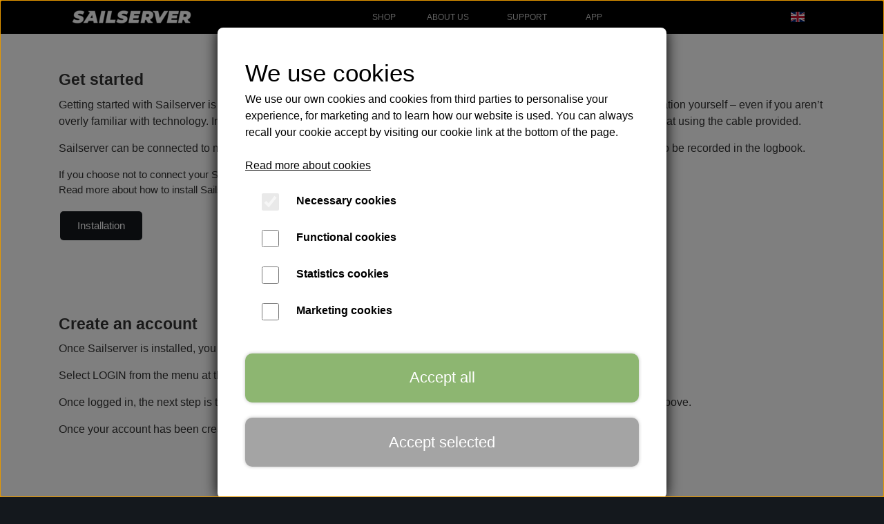

--- FILE ---
content_type: text/html; charset=UTF-8
request_url: https://sailserver.com/en/get-started
body_size: 9775
content:
<!DOCTYPE html>
<html lang="en-GB">
	<head><meta name="facebook-domain-verification" content="km42fx9l44q9014filwooyausf31in" />
<meta name="google-site-verification" content="EqTA3Y386w4IqRkAvHUae0uA9_rSgY6F2dtU2qK7AlQ" /><meta name="generator" content="ideal.shop"><meta charset="utf-8">
					<meta name="description" content="Quick start guide for Sailserver installation">
							<meta name="viewport" content="width=device-width, initial-scale=1">
				<meta property="og:type" content="website">
					<meta property="og:title" content="Get started | Sailserver">
					<meta property="og:url" content="https://sailserver.com/en/get-started">
					<meta property="og:image" content="https://cdn-main.ideal.shop/images/by_hash/c540b69bc372f7c443a073f4e3f312289e9d4b6d6c495abf18dbe77989199c60/1200-0/facebook_background_1200x630.png">
					<meta property="og:image:width" content="1200">
					<meta property="og:image:height" content="630">
				<meta property="og:locale" content="en-GB">
					<link rel="canonical" href="https://sailserver.com/en/get-started">
							<link 
	rel="alternate"
	hreflang="da-DK"
	href="https://sailserver.com/da/kom-i-gang" />
<link 
	rel="alternate"
	hreflang="en-GB"
	href="https://sailserver.com/en/get-started" />
<link 
	rel="alternate"
	hreflang="de-DE"
	href="https://sailserver.com/de/erste-schritte" />

				
	<link rel="shortcut icon" type="image/x-icon" href="https://cdn-main.ideal.shop/images/by_hash/9ac8352ce02a8771282f0285ed9be91f8cfe5806146d3f031d3cc5540e651090/180-180/favicon.ico">
	<link rel="apple-touch-icon" href="https://cdn-main.ideal.shop/images/by_hash/9ac8352ce02a8771282f0285ed9be91f8cfe5806146d3f031d3cc5540e651090/180-180/favicon.ico">
	<link rel="apple-touch-icon" sizes="57x57" href="https://cdn-main.ideal.shop/images/by_hash/9ac8352ce02a8771282f0285ed9be91f8cfe5806146d3f031d3cc5540e651090/57-57/favicon.ico">
	<link rel="apple-touch-icon" sizes="60x60" href="https://cdn-main.ideal.shop/images/by_hash/9ac8352ce02a8771282f0285ed9be91f8cfe5806146d3f031d3cc5540e651090/60-60/favicon.ico">
	<link rel="apple-touch-icon" sizes="72x72" href="https://cdn-main.ideal.shop/images/by_hash/9ac8352ce02a8771282f0285ed9be91f8cfe5806146d3f031d3cc5540e651090/72-72/favicon.ico">
	<link rel="apple-touch-icon" sizes="76x76" href="https://cdn-main.ideal.shop/images/by_hash/9ac8352ce02a8771282f0285ed9be91f8cfe5806146d3f031d3cc5540e651090/76-76/favicon.ico">
	<link rel="apple-touch-icon" sizes="114x114" href="https://cdn-main.ideal.shop/images/by_hash/9ac8352ce02a8771282f0285ed9be91f8cfe5806146d3f031d3cc5540e651090/114-114/favicon.ico">
	<link rel="apple-touch-icon" sizes="180x180" href="https://cdn-main.ideal.shop/images/by_hash/9ac8352ce02a8771282f0285ed9be91f8cfe5806146d3f031d3cc5540e651090/180-180/favicon.ico">
	<link rel="apple-touch-icon" sizes="228x228" href="https://cdn-main.ideal.shop/images/by_hash/9ac8352ce02a8771282f0285ed9be91f8cfe5806146d3f031d3cc5540e651090/228-228/favicon.ico">
	
		<title>Get started | Sailserver</title>

				<style>
		@media screen and (min-width: 0px) and (max-width: 575px)
		{
			body.preload *{visibility: hidden; !important}
			body.preload #preload-spinner{display: block !important;}
		}
	
		@media screen and (min-width: 576px) and (max-width: 767px)
		{
			body.preload *{visibility: hidden; !important}
			body.preload #preload-spinner{display: block !important;}
		}
	
		@media screen and (min-width: 768px) and (max-width: 991px)
		{
			body.preload *{visibility: hidden; !important}
			body.preload #preload-spinner{display: block !important;}
		}
	
		@media screen and (min-width: 992px) and (max-width: 1199px)
		{
			body.preload *{visibility: hidden; !important}
			body.preload #preload-spinner{display: block !important;}
		}
	
		@media screen and (min-width: 1200px) and (max-width: 1399px)
		{
			body.preload *{visibility: hidden; !important}
			body.preload #preload-spinner{display: block !important;}
		}
	
		@media screen and (min-width: 1400px)
		{
			body.preload *{visibility: hidden; !important}
			body.preload #preload-spinner{display: block !important;}
		}
	</style>
		
		
		
		
					
				
		

					<link href="https://fonts.googleapis.com/css2?family=Roboto%20Condensed:ital,wght@0,400;0,700&family=Roboto:ital,wght@0,400;0,700&display=swap" rel="stylesheet">
				<script>
	"use strict";
	const SITE_MODE								= 'live';
	const HTTP_RESPONSE_CODE_INITIAL_REQUEST	= 200;
	const DISPLAY_WITH_VAT 						= true;
	const BROWSER_BEST_COMPRESSION_SUPPORTED 	= 'br'; 	const CDN_RESOURCES_MOD_CHECK_HASH 			= 'c939f949c27b99d5'; 	const BASKET_MINIMAL_CHECKOUT 				= true;
	const HOW_TO_WRITE_PRICES 					= {"identifier":"\u20ac","identifier_position":"before","space_or_nospace":"space","decimals":"show-at-least-2","decimal_separator":",","thousands_separator":"."};
	const CDN_TO_USE_HOSTNAME					= 'cdn-main.ideal.shop';
	const CDN_LARGE_FILES_TO_USE_HOSTNAME		= 'cdn-main.ideal.shop';
	let POPSTATE_LAST_USED 						= performance.now();
	let HISTORY_NAVIGATION_LAST 				= performance.now();
	const MONTHS_TRANSLATED_ARRAY 				= {"1":"January","2":"February","3":"March","4":"April","5":"May","6":"June","7":"July","8":"August","9":"September","10":"October","11":"November","12":"December"};
	let CLIENT_CONNECTION_SPEED = 'slow';
	document.addEventListener('DOMContentLoaded', function(){
		if(performance.now() < 1250)
		{
			CLIENT_CONNECTION_SPEED = 'fast';
		}
	});if(typeof(GLOBAL_DEBUG_JS_USER_SCRIPT_ACTIVE) === "undefined")
	{
		var GLOBAL_DEBUG_JS_USER_SCRIPT_ACTIVE = false;
	}
</script>		<link href="https://cdn-main.ideal.shop/combined/css/by_name/978982aaf8a3d7e31d8481ca5127fb265595c302808df058d12834b93776ebfc.min.br.css" rel="stylesheet" type="text/css" crossorigin>
<script type="text/javascript" src="https://cdn-main.ideal.shop/combined/js/by_name/4090834c634d1fb13f325e263b8a89989a50528d3427cefcec342b6f9bc56ed7.min.br.js" crossorigin></script><script>
	window.dataLayer = window.dataLayer || [];
	function gtag(){dataLayer.push(arguments);}
	gtag('consent', 'default', {
		'ad_storage': 'denied',
		'ad_user_data': 'denied',
		'ad_personalization': 'denied',
		'analytics_storage': 'denied',
		'wait_for_update': 500
	});
</script>
<script async src="https://www.googletagmanager.com/gtag/js?id=UA-159104177-1"></script>
<script>
  "use strict";
  window.dataLayer = window.dataLayer || [];
  function gtag(){dataLayer.push(arguments);}
  gtag('js', new Date());
  	gtag('config', 'UA-159104177-1');	gtag('config', 'G-8186B0HJ3X');
</script>
				
				
				
				
				
				
				
				
				
				
				
				
				
				
				
				
				
				
				
				
				
				
				
				
				
				
				
				
				
				
				
				
				
				
				
				
				
				
				
				
				
				
				
				
				
				
				
				
				
				
				
				
				
				
				
				
				
				
				
				
				
				
				
				
				
				
				
				
				
				
				
				
				
				
				
				
				
				
				
				
				
				
				
				
				
				
				
				
				
				
				
				
				
				
				
				
				
				
				
				
				
				
				
				
				
				
				
				
				
				
				
				
				
				
				
				
				
				
				
				
				
				
		<link id="custom-css-stylesheet" href="https://cdn-main.ideal.shop/combined/css/live/2377/c2573c0dcc5d576e.min.br.css" rel="stylesheet" crossorigin>
		
<script id="custom-js-script">
	"use strict";
	window.addEventListener('load', function(){
		window._g_item_page_image_hover_zoom_type = 'all';window.chat_support_icon = 'bx:bx-chat';		
	});
</script>

<script type="text/javascript">
	"use strict";
	window.language_for_t = 'en-GB'; // Used for the function _t
	window.ss_build_timestamp = '351'; // Sending build timestamp to JS
	window._g_shop_currency_iso = 'eur';
	window._g_site_mode = "live";
	window.dataLayer = window.dataLayer || []; // Making sure dataLayer exists
</script>
<script>
GLOBAL_DEBUG_JS_USER_SCRIPT_ACTIVE = true;
(function(w,d,s,l,i){w[l]=w[l]||[];w[l].push({'gtm.start':
new Date().getTime(),event:'gtm.js'});var f=d.getElementsByTagName(s)[0],
j=d.createElement(s),dl=l!='dataLayer'?'&l='+l:'';j.async=true;j.src=
'https://www.googletagmanager.com/gtm.js?id='+i+dl;f.parentNode.insertBefore(j,f);
})(window,document,'script','dataLayer','GTM-MZFM7GR');
GLOBAL_DEBUG_JS_USER_SCRIPT_ACTIVE = false;</script>

		<script type="text/javascript">
			'use strict';
			window.addEventListener('_cookies_statistics_accepted', function(){
				
		dataLayer.push({'cookies_statistics_accepted' : '1'});
	dynamically_inject_code(base64_decode('[base64]/[base64]'), 'head');
			});
		</script>
		
		<script type="text/javascript">
			'use strict';
			window.addEventListener('_cookies_marketing_accepted', function(){
				
		dataLayer.push({'cookies_marketing_accepted' : '1'});
	
			});
		</script>
		
		<style>
			#carousel-116805 {
background: #0E6F81;
}

#carousel-116805 .carousel-control-next>.arrow {
color: #ffffff!important
}

#carousel-116805 .carousel-control-prev>.arrow {
color: #ffffff!important
}
		</style>
	

				






		
		
		
		
		
		
		
		
		
		
		
		
		
		
		

				
		

										
			
			
			
			
			
			
			
			
			

						
			
			
			
			
			
			
			
			

						
			
			
		
										
			
			
			
			

			
			
			
			
			
			
			
			
			
			
			

			
					</head>
	<body class="preload" data-top-menu-fixed="standard" data-page-type="normal" data-page-id="38326" data-breadcrumbs="0">
		
		<div id="preload-spinner" style="display: none; position: absolute; top: 50%; left: 50%; transform: translateY(-50%) translateX(-50%); filter: drop-shadow(0 0 5px #FFFFFF);">
			<svg xmlns="http://www.w3.org/2000/svg" xmlns:xlink="http://www.w3.org/1999/xlink" width="200px" height="200px" viewBox="0 0 100 100" preserveAspectRatio="xMidYMid">
				<path d="M10 50A40 40 0 0 0 90 50A40 42 0 0 1 10 50" fill="#b2b3b6" stroke="none" style="visibility: visible;">
					<animateTransform attributeName="transform" type="rotate" dur="1s" repeatCount="indefinite" keyTimes="0;1" values="0 50 51;360 50 51"></animateTransform>
				</path>
			</svg>
		</div>
	
		
<div id="elements-fixed-to-top">
	<div class="fixed-elements">
				<div id="header_warning_div" style="display: none;"></div>
			</div>
	<div class="space-for-the-fixed-elements"></div>
</div>
	
	<header id="container_header" data-overlap-carousel="0">
	<div class="container">
					<a class="navbar-brand has-image navbar-brand-margin" href="/en">
				<img
					title="Sailserver"
					src="https://cdn-main.ideal.shop/images/by_hash/a5f870acad6bc62dfa9fe0aa4080915e0c4dc5396fdbccdc059350e53a1660a0/0-45/sailserver.logo-04.png"
					srcset="https://cdn-main.ideal.shop/images/by_hash/a5f870acad6bc62dfa9fe0aa4080915e0c4dc5396fdbccdc059350e53a1660a0/0-45/sailserver.logo-04.png 1x, https://cdn-main.ideal.shop/images/by_hash/a5f870acad6bc62dfa9fe0aa4080915e0c4dc5396fdbccdc059350e53a1660a0/0-90/sailserver.logo-04.png 2x, https://cdn-main.ideal.shop/images/by_hash/a5f870acad6bc62dfa9fe0aa4080915e0c4dc5396fdbccdc059350e53a1660a0/0-135/sailserver.logo-04.png 3x, https://cdn-main.ideal.shop/images/by_hash/a5f870acad6bc62dfa9fe0aa4080915e0c4dc5396fdbccdc059350e53a1660a0/0-180/sailserver.logo-04.png 4x"
					fetchpriority="high"
					
				>
			</a>
		
		<div id="header_icons_container">
						<link rel="preload" href="https://cdn-main.ideal.shop/images/flags/4x3/gb.svg" as="image" fetchpriority="high"><div class="header-language-selector" data-type="flags">
					<div class="head">
						<img class="flag-icon" src="https://cdn-main.ideal.shop/images/flags/4x3/gb.svg" title="English">
					</div>
					<div class="dropdown">
																													<div class="language" data-public="1" data-language="da-DK" title="Dansk">
									<img class="flag-icon" src="[data-uri]" data-lazy-load-src="https://cdn-main.ideal.shop/images/flags/4x3/dk.svg">
								</div>
																																																	<div class="language" data-public="1" data-language="de-DE" title="Deutsch">
									<img class="flag-icon" src="[data-uri]" data-lazy-load-src="https://cdn-main.ideal.shop/images/flags/4x3/de.svg">
								</div>
																		</div>
				</div>
			
											<div class="ss-nav-menu-toggler">
					<i class="iconify-inline" data-icon="fa:bars" data-width="0.9em" data-height="1.1em"></i>
				</div>
			
						
			<div id="frontpage_search_container">
				<span class="iconify-inline search-icon" onclick="content_search_toggle(event);" data-icon="fa:search"></span>
			</div>

						<div class="basket-icon-outer-container">
				<a href="/basket" class="allow-propagation" aria-label="Go to basket">
										<div class="basket-icon-inner-container">
						<span class="iconify-inline basket-icon shopping-basket-icon" data-icon="fa:shopping-basket"></span>
						<div class="basket-badge"></div>
					</div>
				</a>
			</div>
					</div>

		<div class="ss-nav-menu-outer">
			<nav class="ss-nav-menu">
				<div class="ss-nav-item">
						<div class="ss-nav-actions ss-level-0">
							<a
								href="/en/shop"
								
								data-roadmap-module="pages"
								data-roadmap-action="page"
							>
								Shop
							</a>
						</div>
					</div><div class="ss-nav-item">
							<div class="ss-nav-actions ss-dropdown-toggle ss-level-0">
															<a href="#">About us</a>
																						<div class="ss-dropdown-indicator">
									<i class="ss-dropdown-indicator-icon iconify" data-icon="fa:chevron-down"></i>
								</div>
														</div>

							<div class="ss-dropdown-menu-outer">
													<div class="ss-dropdown-item ss-level-1">
						<a
							href="/en/about-sailserver"
							
							data-roadmap-module="pages"
							data-roadmap-action="page"
						>
							About Us
						</a>
					</div>					<div class="ss-dropdown-item ss-level-1">
						<a
							href="/kontakt"
							
							data-roadmap-module="pages"
							data-roadmap-action="page"
						>
							Contact
						</a>
					</div>
							</div>
						</div><div class="ss-nav-item">
							<div class="ss-nav-actions ss-dropdown-toggle ss-level-0">
															<a href="#">Support</a>
																						<div class="ss-dropdown-indicator">
									<i class="ss-dropdown-indicator-icon iconify" data-icon="fa:chevron-down"></i>
								</div>
														</div>

							<div class="ss-dropdown-menu-outer">
													<div class="ss-dropdown-item ss-level-1">
						<a
							href="/en/get-started"
							
							data-roadmap-module="pages"
							data-roadmap-action="page"
						>
							Get started
						</a>
					</div>					<div class="ss-dropdown-item ss-level-1">
						<a
							href="/en/frequently-asked-questions"
							
							data-roadmap-module="pages"
							data-roadmap-action="page"
						>
							Frequently Asked Questions
						</a>
					</div>					<div class="ss-dropdown-item ss-level-1">
						<a
							href="/en/how-to-install-sailserver-2"
							
							data-roadmap-module="pages"
							data-roadmap-action="page"
						>
							Installation
						</a>
					</div>					<div class="ss-dropdown-item ss-level-1">
						<a
							href="/en/sailserver-user-manual"
							
							data-roadmap-module="pages"
							data-roadmap-action="page"
						>
							User Manual
						</a>
					</div>					<div class="ss-dropdown-item ss-level-1">
						<a
							href="/blog"
							
							data-roadmap-module="pages"
							data-roadmap-action="page"
						>
							Blog
						</a>
					</div>					<div class="ss-dropdown-item ss-level-1">
						<a
							href="/kontakt"
							
							data-roadmap-module="pages"
							data-roadmap-action="page"
						>
							Contact
						</a>
					</div>
							</div>
						</div><div class="ss-nav-item">
						<div class="ss-nav-actions ss-level-0">
							<a
								href="https://app.sailserver.com"
								
								data-roadmap-module=""
								data-roadmap-action=""
							>
								app
							</a>
						</div>
					</div>			</nav>
		</div>

		<div id="minimal-checkout-back-button-container">
			<a href="/en">Back to the webshop</a>
		</div>
	</div>
	<div id="header-box-shadow"></div>
</header>


		<div id="container-main-content" role="main">
				<span class="page-header" data-page-type="normal" data-page-id="38326"><script type="application/ld+json">{"@context":"https:\/\/schema.org","@type":"BreadcrumbList","itemListElement":[{"@type":"ListItem","position":1,"name":"Frontpage","item":"https:\/\/sailserver.com\/en"},{"@type":"ListItem","position":2,"name":"Get started"}]}</script></span>

<script type="application/ld+json">{"@context":"https:\/\/schema.org","@type":"Article","headline":"Get started","image":null,"url":"https:\/\/sailserver.com\/en\/get-started","datePublished":"2021-04-19","dateCreated":"2021-04-19","dateModified":"2022-03-07","description":"Quick start guide for Sailserver installation"}</script><div class="section-in-main-container"
	data-module-block-id="74068"
	data-module-block-type="text"
	data-module-block-available-sizes=""
	data-module-block-columns=""
	data-module-block-columns-extra-data=""
	 data-lazy-load-elements="1"
	data-intersection-callback="text_block_setup"
	
>
	<div
		class="module-block container text-block"
		data-mobile-vertical-position="top"
		data-desktop-horizontal-position="right"
		data-image-border-radius-50-percent="0"
		data-desktop-size="30"
		data-image-text-relation="standard"
		
	>
		<div class="text-block-inner-container">
							<div class="header">
					<h2 class="module-block-header module-block-header-text">Get started</h2>
				</div>
									<div class="content">
								<div class="text-content"><p><span style="font-size: 16px;">Getting started with Sailserver is both quick and easy and in the vast majority of cases you will be able to carry out the installation yourself – even if you aren’t overly familiar with technology. Installation is typically as simple as connecting your Sailserver to an available port on your boat using the cable provided.</span></p><p><span style="font-size: 16px;">Sailserver can be connected to most instruments, both old and new. That way, data from the instruments on your boat will also be recorded in the logbook.</span><br></p><p>If you choose not to connect your Sailserver to the instruments on your boat, Sailserver will use its internal GPS to record data.<br></p><div>Read more about how to install Sailserver here:<br></div></div>
							</div>

							<div class="module-block-addon-link-container">
											<a
							class="module-block-addon-link-btn"
							href="/en/how-to-install-sailserver-2"
							
							
						>
							Installation
						</a>
									</div>
					</div>
	</div>
</div>

<div class="section-in-main-container"
	data-module-block-id="74509"
	data-module-block-type="text"
	data-module-block-available-sizes=""
	data-module-block-columns=""
	data-module-block-columns-extra-data=""
	 data-lazy-load-elements="1"
	data-intersection-callback="text_block_setup"
	
>
	<div
		class="module-block container text-block"
		data-mobile-vertical-position="top"
		data-desktop-horizontal-position="right"
		data-image-border-radius-50-percent="0"
		data-desktop-size="30"
		data-image-text-relation="standard"
		
	>
		<div class="text-block-inner-container">
							<div class="header">
					<h2 class="module-block-header module-block-header-text">Create an account</h2>
				</div>
									<div class="content">
								<div class="text-content"><p><span style="font-size: 16px;">Once Sailserver is installed, you will need to create an account.</span></p><p><span style="font-size: 16px;">Select LOGIN from the menu at the top of the page and follow the instructions which appear on screen.</span><br></p><p><span style="font-size: 16px;">Once logged in, the next step is to link Sailserver with your boat. You can find out more about this by clicking on Installation above.</span></p><p><span style="font-size: 16px;">Once your account has been created, you can then choose to use our Sailserver app for Android or iOS.</span><br></p></div>
							</div>

					</div>
	</div>
</div>

<div class="section-in-main-container"
	data-module-block-id="74070"
	data-module-block-type="text"
	data-module-block-available-sizes=""
	data-module-block-columns=""
	data-module-block-columns-extra-data=""
	 data-lazy-load-elements="1"
	data-intersection-callback="text_block_setup"
	
>
	<div
		class="module-block container text-block"
		data-mobile-vertical-position="top"
		data-desktop-horizontal-position="right"
		data-image-border-radius-50-percent="0"
		data-desktop-size="50"
		data-image-text-relation="standard"
		
	>
		<div class="text-block-inner-container">
							<div class="header">
					<h2 class="module-block-header module-block-header-text">Get to know your Sailserver</h2>
				</div>
										
												
									<div class="image-container">
						<img src="[data-uri]" data-src="https://cdn-main.ideal.shop/images/by_hash/86c5b741f2c00395ef3a0ff47d9bfb8fe9aa93797f6cae5ad66de256b1af8498/600-0/sailserver_dashboard_screen_10.jpg" data-type="text-block-image" data-width="600" data-height="600" data-aspect="1">
					</div>
										<div class="content">
								<div class="text-content"><p><span style="font-size: 16px;">Once you are logged in as a user on Sailserver – either via your computer or your phone – the dashboard will be the first thing you see.</span><br></p><p><span style="font-size: 16px;">
At the top of the screen is an icon which brings up pages with more information about the weather, your user profile and your boat’s data.
</span></p><p><span style="font-size: 16px;">
At the bottom of the screen there are five icons which can be used to bring up the five most used pages.</span></p><p><span style="font-size: 16px;"><b>
Dashboard
</b></span></p><p><span style="font-size: 16px;">
The dashboard gives you an overview of current data from your boat’s instruments and about position and weather – both when you are sailing and when the boat is stationary. When your boat is stationary, you can also see the last trip that was taken on your boat.
</span></p><p><span style="font-size: 16px;"><b>
Logbook
</b></span></p><p><span style="font-size: 16px;">
Here is where you can find your logbook containing all the trips you have taken with totals and averages sorted in a calendar. You can search for a specific trip in order to see the details recorded for it or to add your own notes about the trip.
</span></p><p><span style="font-size: 16px;"><b>
Anchor Watch
</b></span></p><p><span style="font-size: 16px;">
The Anchor Watch function keeps an eye on your boat when you are not on board. When the Anchor Watch is activated, you will receive a notification via the app on your phone, by email or by SMS if your boat moves position or if the water level of weather conditions change.
</span></p><p><span style="font-size: 16px;"><b>
Friends
</b></span></p><p><span style="font-size: 16px;">
On this page you can search for other boats which also have Sailserver installed. You can send friend requests to other boats or simply opt to 'follow' them. You are free to choose what others can see about your boat and whether or not they can search for you.
</span></p><p><span style="font-size: 16px;"><b>
The clubhouse
</b></span></p><p><span style="font-size: 16px;">
When you enter the virtual clubhouse, you will be able to see boats nearby and you can see your own boat as well. Your boat is only visible to others for so long as you are in the clubhouse. The purpose of this function is to meet other sailors.</span>
</p></div>
							</div>

							<div class="module-block-addon-link-container">
											<a
							class="module-block-addon-link-btn"
							href="/en/frequently-asked-questions"
							
							
						>
							Frequently Asked Questions
						</a>
											<a
							class="module-block-addon-link-btn"
							href="/item/sailserver2"
							
							
						>
							SHOP
						</a>
									</div>
					</div>
	</div>
</div>

<div class="section-in-main-container"
	data-module-block-id="115878"
	data-module-block-type="column"
	data-module-block-available-sizes=""
	data-module-block-columns=""
	data-module-block-columns-extra-data=""
	 data-lazy-load-elements="1"
	
>
	<div class="module-block column container">
					<h2 class="module-block-header module-block-header-text column-title">DOWNLOAD APP OR TRY SAILSERVER IN YOUR BROWSER</h2>
				<div class="columns-container" data-columns-per-row="standard" data-image-position="over">
							<div class="column has-text" data-column-id="10723">
																								<div class="text">
								<div style="text-align: center;"><a href="https://apps.apple.com/app/sailserver/id1560980567?platform=iphone" target="_blank"><img data-lazy-load-src="https://cdn-main.ideal.shop/images/by_hash/a49d56819268e3536fd4c91aa31287d5fe7a669ea04da206e550ecf30a690972/500-0/apple-app-store-app-download.png" src="[data-uri]" data-id="304360" data-type="shopstart-image" style="width: 100%; max-width: 500px;"></a><br></div>
							</div>
															</div>
							<div class="column has-text" data-column-id="10724">
																								<div class="text">
								<div style="text-align: center;"><a href="https://play.google.com/store/apps/details?id=com.sailserver.app" target="_blank" style="font-family: sans-serif; background-color: rgb(255, 255, 255); font-weight: 400;"><img data-lazy-load-src="https://cdn-main.ideal.shop/images/by_hash/b512c7a37efdff300fcd16d9399704b673169589c0f92522e0e04f9f6e0fc676/500-0/google-playstore-app-download.png" src="[data-uri]" data-id="304365" data-type="shopstart-image" style="width: 100%; max-width: 500px;"></a></div>
							</div>
															</div>
							<div class="column has-text" data-column-id="10725">
																								<div class="text">
								<p style="text-align: center; "><a href="https://app.sailserver.com"><img data-lazy-load-src="https://cdn-main.ideal.shop/images/by_hash/a98639f8e79e0922d2655850ade9ccfa29741344e512f38550344f87799b32a7/554-164/web1.png" src="[data-uri]" data-id="313721" data-type="shopstart-image" style="width: 100%; height: 100%; max-width: 554px; max-height: 164px;"></a><a href="https://app.sailserver.com"></a><br></p>
							</div>
															</div>
					</div>

			</div>
</div>


		</div>

		

					<div id="container_footer" role="contentinfo">
	<div id="container_footer_inner" class="container row">
					<div class="footer-column col-sm-12 col-md-12 col-lg-4">
												
																<div class="footer-section">
												
	Sailserver ApS
	<br>
	Elleg&aring;rdvej 36
	<br>
	6400 S&oslash;nderborg
		<br>
		Phone: +4573420220
		<br>
		VAT-ID: DK44493039
		
					</div>

										</div>
					<div class="footer-column col-sm-12 col-md-12 col-lg-4">
												<div class="footer-section">
																	<div class="category" style="padding-left: 0px;">
						<div class="title">
													Links
												</div>
										<a
					href="/en/terms-and-conditions"
					
				>Terms and conditions</a>
				<br>				<a
					href="/rma"
					
				>Cancellation and return policy</a>
				<br>				<a
					href="/en/privacy-policy"
					
				>Privatlivspolitik</a>
				<br>				<a
					href="/cookies"
					
				>Cookies</a>
				<br>				<a
					href="/en/customer-login"
					
				>Webshop login</a>
				<br>				<a
					href="/en/about-sailserver"
					
				>About</a>
				<br>				<a
					href="/en/about-sailserver"
					
				>Contact</a>
				<br>
					</div>					</div>

										</div>
					<div class="footer-column col-sm-12 col-md-12 col-lg-4">
																															<div class="footer-section">
								<div class="title">Show on shop</div>								
		<select class="shop-options-footer-select language-switch-select form-select form-select-sm" autocomplete="off">
			
			<option value="da-DK">Dansk</option>
			
			<option value="en-GB" selected>English</option>
			
			<option value="de-DE">Deutsch</option>
			
		</select>
								<select class="shop-options-footer-select currency-switch-select form-select form-select-sm" onchange="currency_switch(this.value);" autocomplete="off"><option value="dkk">Danish Kroner</option><option value="eur" selected>Euro</option></select>
								
		<select class="shop-options-footer-select vat-switch-select form-select form-select-sm" onchange="vat_switch(this);" autocomplete="off">
			<option value="with" selected>With vat</option>
			<option value="without" >Without vat</option>
		</select>
							</div>
						
					
																
																												<div class="footer-section">
							<div id="footer-newsletter-email-container">
								<div class="title">Get our newsletter via email</div>								<div class="input-group">
									<input class="form-control newsletter-signup-input" type="text" value="" aria-label="Newsletter signup">
									<button id="footer-newsletter-email-button" class="btn btn-success newsletter-signup-button">Subscribe</button>
								</div>
															</div>
						</div>
					
																																			<div class="footer-section">
																
			<img class="payment-card-icon" src="[data-uri]" data-lazy-load-src="https://cdn-main.ideal.shop/images/idealshop/payment_cards/40/0/mobilepay_dk.png" style="max-width: 40px;" title="MobilePay" alt="MobilePay">
			<img class="payment-card-icon" src="[data-uri]" data-lazy-load-src="https://cdn-main.ideal.shop/images/idealshop/payment_cards/40/0/visa.png" style="max-width: 40px;" title="VISA" alt="VISA">
			<img class="payment-card-icon" src="[data-uri]" data-lazy-load-src="https://cdn-main.ideal.shop/images/idealshop/payment_cards/40/0/mastercard.png" style="max-width: 40px;" title="Mastercard" alt="Mastercard">
			<img class="payment-card-icon" src="[data-uri]" data-lazy-load-src="https://cdn-main.ideal.shop/images/idealshop/payment_cards/40/0/maestro.png" style="max-width: 40px;" title="Maestro" alt="Maestro">
			<img class="payment-card-icon" src="[data-uri]" data-lazy-load-src="https://cdn-main.ideal.shop/images/idealshop/payment_cards/40/0/paypal.png" style="max-width: 40px;" title="PayPal" alt="PayPal">
							</div>
						
															</div>
						<div id="footer-minimal-container" class="col-sm-12">
										<div class="footer-section">
								<div class="title">Show on shop</div>								
		<select class="shop-options-footer-select language-switch-select form-select form-select-sm" autocomplete="off">
			
			<option value="da-DK">Dansk</option>
			
			<option value="en-GB" selected>English</option>
			
			<option value="de-DE">Deutsch</option>
			
		</select>
								<select class="shop-options-footer-select currency-switch-select form-select form-select-sm" onchange="currency_switch(this.value);" autocomplete="off"><option value="dkk">Danish Kroner</option><option value="eur" selected>Euro</option></select>
								
		<select class="shop-options-footer-select vat-switch-select form-select form-select-sm" onchange="vat_switch(this);" autocomplete="off">
			<option value="with" selected>With vat</option>
			<option value="without" >Without vat</option>
		</select>
							</div>
						
										<div class="footer-section">
																
			<img class="payment-card-icon" src="[data-uri]" data-lazy-load-src="https://cdn-main.ideal.shop/images/idealshop/payment_cards/40/0/mobilepay_dk.png" style="max-width: 40px;" title="MobilePay" alt="MobilePay">
			<img class="payment-card-icon" src="[data-uri]" data-lazy-load-src="https://cdn-main.ideal.shop/images/idealshop/payment_cards/40/0/visa.png" style="max-width: 40px;" title="VISA" alt="VISA">
			<img class="payment-card-icon" src="[data-uri]" data-lazy-load-src="https://cdn-main.ideal.shop/images/idealshop/payment_cards/40/0/mastercard.png" style="max-width: 40px;" title="Mastercard" alt="Mastercard">
			<img class="payment-card-icon" src="[data-uri]" data-lazy-load-src="https://cdn-main.ideal.shop/images/idealshop/payment_cards/40/0/maestro.png" style="max-width: 40px;" title="Maestro" alt="Maestro">
			<img class="payment-card-icon" src="[data-uri]" data-lazy-load-src="https://cdn-main.ideal.shop/images/idealshop/payment_cards/40/0/paypal.png" style="max-width: 40px;" title="PayPal" alt="PayPal">
							</div>
						
		</div>
	</div>
</div>		
		

					<div class="cookie-modal-backdrop"></div>
		<div class="cookie-banner-modal" role="dialog" tabindex="0" aria-modal="true" aria-label="Cookie banner">
			<div class="cookie-banner-modal-inner">
				<div class="cookie-text-container">
					<div class="cookie-text"><span style="font-size: 2.2em;">We use cookies <i class="iconify" data-icon="iconoir:half-cookie"></i></span>
<br>We use our own cookies and cookies from third parties to personalise your experience, for marketing and to learn how our website is used. You can always recall your cookie accept by visiting our cookie link at the bottom of the page.</div>
					<br>
											<a href="/cookies">Read more about cookies</a>
									</div>

				<div class="cookie-settings-container">
					<div class="cookie-settings-toggle form-check necessary">
						<input type="checkbox" class="form-check-input" name="necessary" aria-label="Necessary cookies" disabled checked>
						<div class="cookie-show-details-button">
							Necessary cookies
							<i class="iconify icon" data-icon="fa:chevron-right" data-width="0.5em"></i>
						</div>
					</div>
					<div class="cookie-settings-toggle form-check functional">
						<input type="checkbox" class="form-check-input" name="functional" aria-label="Functional cookies" autocomplete="off">
						<div class="cookie-show-details-button">
							Functional cookies
							<i class="iconify icon" data-icon="fa:chevron-right" data-width="0.5em"></i>
						</div>
					</div>
					<div class="cookie-settings-toggle form-check statistics">
						<input type="checkbox" class="form-check-input" name="statistics" aria-label="Statistics cookies" autocomplete="off">
						<div class="cookie-show-details-button">
							Statistics cookies
							<i class="iconify icon" data-icon="fa:chevron-right" data-width="0.5em"></i>
						</div>
					</div>
					<div class="cookie-settings-toggle form-check marketing">
						<input type="checkbox" class="form-check-input" name="marketing" aria-label="Marketing cookies" autocomplete="off">
						<div class="cookie-show-details-button">
							Marketing cookies
							<i class="iconify icon" data-icon="fa:chevron-right" data-width="0.5em"></i>
						</div>
					</div>
				</div>

				<div class="cookie-buttons">
					<button type="button" class="accept-cookies">Accept all</button>
					<button type="button" class="accept-limited-cookies">Accept selected</button>
				</div>
			</div>
		</div>
			
				<div class="modal fade" id="modal_current" data-bs-backdrop="static" data-bs-keyboard="false" role="dialog" aria-modal="true">
			<form method="post" class="the_modal_form">
				<div class="modal-dialog" role="document">
					<div class="modal-content">
						<div class="modal-header">
							<h4 class="modal-title"></h4>
							<button type="button" class="btn-close" data-bs-dismiss="modal" aria-label="Close"></button>
						</div>
						<div class="modal-body"></div>
						<div class="modal-footer">
							<div style="position: relative; display: inline-block;" class="footer_custom_container"></div>
							<button type="submit" class="btn btn-primary btn-modal-save" disabled>Save</button>
							<button type="button" class="btn btn-secondary btn-modal-close" data-bs-dismiss="modal">Close</button>
						</div>
					</div>
				</div>
			</form>
		</div>
		
				<noscript><img height="1" width="1" style="display:none" src="https://www.facebook.com/tr?id=640360496945480&ev=PageView&noscript=1" /></noscript>
				
				
				
				
				
				
				
				
				
				
				
				
				
				
				
				
				
				
				
				
				
				
				
				
				
				
				
				
				
				
				
				
				
				
				
				
				
				
				
				
				
				
				
				
				
				
				
				
				
				
				
				
				
				
				
				
				
				
				
				
				
				
				
				
				
				
				
				
				
				
	<script type="text/javascript">
		"use strict";
		
		!function(f,b,e,v,n,t,s){if(f.fbq)return;n=f.fbq=function(){n.callMethod?
		n.callMethod.apply(n,arguments):n.queue.push(arguments)};if(!f._fbq)f._fbq=n;
		n.push=n;n.loaded=!0;n.version='2.0';n.queue=[];t=b.createElement(e);t.async=!0;
		t.src=v;s=b.getElementsByTagName(e)[0];s.parentNode.insertBefore(t,s)}(window,
		document,'script','https://connect.facebook.net/en_US/fbevents.js');
		
					fbq('init', '640360496945480');
				
		fbq('track', 'PageView');
		
	</script>
	
<noscript><iframe loading="lazy" src="https://www.googletagmanager.com/ns.html?id=GTM-MZFM7GR"
height="0" width="0" style="display:none;visibility:hidden"></iframe></noscript>

	</body>
</html>

--- FILE ---
content_type: text/css
request_url: https://cdn-main.ideal.shop/combined/css/live/2377/c2573c0dcc5d576e.min.br.css
body_size: 4937
content:
#container_header .navbar-brand:not(.has-image){color:#F4F4F4}#frontpage_search_container{display:none}.navbar-brand.navbar-brand-margin{margin:0}#container_header .ss-nav-menu-toggler,#frontpage_search_container .search-icon,.basket-icon-outer-container{font-size:1.2rem}#header_icons_container>*{margin-top:0;margin-bottom:0}#frontpage_search_container .search-icon{color:#F7F0F0}.ss-nav-menu-outer{font-size:12px}#container_header{background-color:#000}#container_header .navbar-brand,#container_header .navbar-brand.has-image{flex:initial}#header-box-shadow{background:linear-gradient(0deg,rgb(0 0 0 / .15) 0%,#fff0 100%)}.page-header,.section-in-main-container,.module-block-placeholder{background-color:#FFF}body{color:#333}html,body{font-size:15px}a{color:#587696}a:active,a:focus,a:hover{color:#425870}.carousel-caption-ss-link a,a.module-block-addon-link-btn,[data-module-block-type="image-box"] a.link-button,.item-variant-group-box,.item-page .item-buy-button,.basket-prev-button>button,.basket-next-button>button,#discount_code_button,.contact-form-send-button,.basket-item-entered-information-button,.modal-footer .btn,.btn.btn-success,.btn.btn-secondary,.wishlist-global-buttons .empty-wishlist,.button-rounding{border-radius:5px!important}.breadcrumbs.triangle li a{color:#FFF}#container_footer{font-size:.9rem;border-top:1px solid #1E1E1E;color:#FFF}body,#container_footer{background-color:#14181D}#container_footer a{color:#FFF}#container_footer .title{font-size:.8rem}#container_footer_inner .title{font-weight:400}.item-box .item-box-image-box{background-color:#fff0}.item-box .item-box-highlight-and-buy-container .item-box-highlight{background-color:#98142B;color:#fff}.item-box .item-box-highlight-and-buy-container .item-box-buy-button{background-color:#000;color:#FFF}.item-box .item-box-info{border-top-color:#15F223;background-color:#FFF}.item-box .item-box-info .item-box-info-title-and-price-container .item-title{font-size:1rem}.item-box .item-box-info .item-box-info-title-and-price-container .item-title,.item-box .item-ratings .number{color:#000}.item-box .item-box-info .item-box-info-title-and-price-container .item-price{font-size:1.1rem;color:#000}.item-box{--item-box-alignment:center}body #minimal-checkout-back-button-container a{color:#D1D1D1}body #basket-form{color:inherit}body .basket-mobile-show-contents-in-basket-link .main{color:#337AB7}body #basket-navigation-container .basket-navigation-icon{color:#FFF;background-color:#414141;border-color:#fff0}body #basket-navigation-container .basket-navigation-text{color:inherit}body #basket-total-with-vat .final-total,#basket-subscription-first-rate .total{color:#474747}.item-page .item-title{color:#2E2E2E}.item-page .item-variant-title{color:#2E2E2E}.item-page .item-price,.item-page .item-price-custom{color:inherit}.item-page .item-number{color:inherit}.item-page .notice_me_shadow{box-shadow:0 0 5px 5px rgb(255 0 0 / .5)!important}.item-page .item-variant-group-box{background-color:#1A2736;color:#FFF}.item-page .item-variant-group-box.selected,.item-page .item-variant-group-box:hover{background-color:#1A2736;color:#FFF}.btn-success{color:#FFF;background-color:#28a745;border-color:#fff0}.btn-success:hover{color:#000;border-color:#131314!important}.btn-success:hover,.btn-success:active{background-color:#218838!important}.btn-secondary{color:#FFF;background-color:#6c757d;border-color:#6c757d}.btn-secondary:hover{color:#FFF;border-color:#545b62!important}.btn-secondary:hover,.btn-secondary:active{background-color:#5a6268!important}div[data-module-block-type="contact-form"] input.switch{background-color:#FFF;box-shadow:inset -20px 0 0 1px rgb(192 192 192 / .5);border-color:silver}div[data-module-block-type="contact-form"] input.switch:checked{background-color:#FFF;box-shadow:inset 20px 0 0 1px #3A5878;border-color:#3A5878}.item-page input.switch{background-color:#FFF;box-shadow:inset -20px 0 0 1px rgb(192 192 192 / .5);border-color:silver}.item-page input.switch:checked{background-color:#FFF;box-shadow:inset 20px 0 0 1px #3A5878;border-color:#3A5878}#social_media_icons_container>a{font-size:inherit;background-color:#3A5878!important;color:#FFFFFF!important}.header-language-selector[data-type="text"]{color:#FFF;border-color:#fff0}.header-language-selector[data-type="text"].open{color:inherit;background-color:#FFF}.header-language-selector[data-type="text"].open,.header-language-selector[data-type="text"] .dropdown{border-color:#000}.header-language-selector[data-type="text"] .dropdown{background-color:#FFF}.header-language-selector[data-type="text"] .dropdown .language:hover{background-color:#DDD}.header-language-selector[data-type="flags"] .dropdown{background-color:#FFF}.header-language-selector[data-type="flags"] .dropdown .language:hover{background-color:#DDD}[data-module-block-type="image-box"]{--odd-bg-color:rgba(20, 24, 29, 0.907);--even-bg-color:#1a2736}[data-module-block-type="image-box"] .image-outer-container:nth-of-type(odd) .text-container .title,[data-module-block-type="image-box"] .image-outer-container:nth-of-type(odd) .text-container .text{color:#FFF}[data-module-block-type="image-box"] .image-outer-container:nth-of-type(even) .text-container .title,[data-module-block-type="image-box"] .image-outer-container:nth-of-type(even) .text-container .text{color:#FFF}.item-page .item-description-short{max-height:200px}.item-page .tabs-outer-container .tabs-header .tab-header{background-color:#ececec;color:#000}.item-page .tabs-outer-container .tabs-header .tab-header:hover,.item-page .tabs-outer-container .tabs-header .tab-header.active{background-color:#14181d;color:#FFF}.item-page .tabs-outer-container .tabs-body{border-color:#fff0}.item-page .item-buy-button:hover{color:#000000!important;background-color:transparent!important;border-color:#14181D!important}.item-page .item-buy-button{background-color:#14181D}div[data-module-block-type="faq"] .faq-boxes-container .faq-box .faq-box-title-container .faq-box-title{font-size:1.2rem;color:inherit}div[data-module-block-type="faq"] .faq-boxes-container .faq-box.active .faq-box-title-container .faq-box-title{color:#09c349}div[data-module-block-type="faq"] .faq-boxes-container .faq-box{border-color:#000}div[data-module-block-type="faq"] .faq-boxes-container .faq-box .faq-box-title-container .faq-box-arrow{color:#969696}div[data-module-block-type="faq"] .faq-boxes-container .faq-box.active .faq-box-text{padding:.5rem 1rem}div[data-module-block-type="header"][data-module-block-id="78202"]{background-color:#f2f2f2;padding-top:20px;padding-bottom:20px}div.module-block[data-module-block-type="header"][data-module-block-id="78199"] .module-block-header.module-block-header-text{text-align:center}div.module-block[data-module-block-type="header"][data-module-block-id="78202"] .module-block-header.module-block-header-text{text-align:center}div[data-module-block-type="header"][data-module-block-id="78199"]{padding-top:50px;padding-bottom:5px}.breadcrumbs.simple ul li::after{content:" / "}div[data-module-block-type="category-list"] .category-box{--category-list-box-shadow-color:#000000}.item-box-container-multi-line .item-box{--item-list-box-shadow-color:#000000}div[data-module-block-type="text"][data-module-block-id="66273"]{background-color:#fff}div[data-module-block-type="text"][data-module-block-id="66268"]{background-color:#1f2427}div[data-module-block-type="text"][data-module-block-id="66269"]{background-color:#fff}div[data-module-block-type="text"][data-module-block-id="66313"]{background-color:#1f2427}div[data-module-block-type="text"][data-module-block-id="66312"]{background-color:#fff}div[data-module-block-type="text"][data-module-block-id="66342"]{background-color:#fff}div[data-module-block-type="text"][data-module-block-id="61642"]{background-color:#fff}div[data-module-block-type="text"][data-module-block-id="61645"]{background-color:#1f2427}div[data-module-block-type="text"][data-module-block-id="32134"]{background-color:#fff}div[data-module-block-type="text"][data-module-block-id="32135"]{background-color:#fff}div[data-module-block-type="text"][data-module-block-id="32136"]{background-color:#fff}div[data-module-block-type="text"][data-module-block-id="39473"]{background-color:#fff}div[data-module-block-type="text"][data-module-block-id="60257"]{background-color:#fff}div[data-module-block-type="text"][data-module-block-id="60258"]{background-color:#fff}div[data-module-block-type="text"][data-module-block-id="60259"]{background-color:#fff}div[data-module-block-type="text"][data-module-block-id="60262"]{background-color:#fff}div[data-module-block-type="text"][data-module-block-id="60268"]{background-color:#fff}div[data-module-block-type="text"][data-module-block-id="60596"]{background-color:#fff}div[data-module-block-type="text"][data-module-block-id="60273"]{background-color:#fff}div[data-module-block-type="text"][data-module-block-id="60595"]{background-color:#fff}div[data-module-block-type="text"][data-module-block-id="60275"]{background-color:#fff}div[data-module-block-type="text"][data-module-block-id="60276"]{background-color:#fff}div[data-module-block-type="text"][data-module-block-id="60277"]{background-color:#fff}div[data-module-block-type="text"][data-module-block-id="60278"]{background-color:#14181d}div[data-module-block-type="text"][data-module-block-id="60279"]{background-color:#efefef}div[data-module-block-type="text"][data-module-block-id="60274"]{background-color:#fff}div[data-module-block-type="text"][data-module-block-id="60807"]{background-color:#fff}div[data-module-block-type="text"][data-module-block-id="61160"]{background-color:#fff}div[data-module-block-type="text"][data-module-block-id="60809"]{background-color:#14181d}div[data-module-block-type="text"][data-module-block-id="60839"]{background-color:#fff}div[data-module-block-type="text"][data-module-block-id="60810"]{background-color:#f2f2f2}div[data-module-block-type="text"][data-module-block-id="61211"]{background-color:#f2f2f2}div[data-module-block-type="text"][data-module-block-id="60832"]{background-color:#fff}div[data-module-block-type="text"][data-module-block-id="61220"]{background-color:#14181d}div[data-module-block-type="text"][data-module-block-id="61285"]{background-color:#fff;padding-top:0;padding-bottom:300px}div[data-module-block-type="text"][data-module-block-id="61282"]{background-color:#fff}div[data-module-block-type="text"][data-module-block-id="61288"]{background-color:#fff}div[data-module-block-type="text"][data-module-block-id="61289"]{background-color:#fff}div[data-module-block-type="text"][data-module-block-id="61290"]{background-color:#fff}div[data-module-block-type="text"][data-module-block-id="61635"]{background-color:#14181d}div[data-module-block-type="text"][data-module-block-id="62297"]{background-color:#fff}div[data-module-block-type="text"][data-module-block-id="62811"]{background-color:#f2f2f2}div[data-module-block-type="text"][data-module-block-id="62812"]{background-color:#fff}div[data-module-block-type="text"][data-module-block-id="66271"]{background-color:#fff}div[data-module-block-type="text"][data-module-block-id="66270"]{background-color:#fff}div[data-module-block-type="text"][data-module-block-id="66274"]{background-color:#fff}div[data-module-block-type="text"][data-module-block-id="66275"]{background-color:#fff}div[data-module-block-type="text"][data-module-block-id="78095"]{background-color:#fff}div[data-module-block-type="text"][data-module-block-id="78096"]{background-color:#fff}div[data-module-block-type="text"][data-module-block-id="78111"]{background-color:#1f2427;padding-top:75px;padding-bottom:75px}div[data-module-block-type="text"][data-module-block-id="78112"]{background-color:#fff}div[data-module-block-type="text"][data-module-block-id="78113"]{background-color:#1f2427;padding-top:75px;padding-bottom:75px}div[data-module-block-type="text"][data-module-block-id="78114"]{background-color:#1f2427;padding-top:75px;padding-bottom:75px}div[data-module-block-type="text"][data-module-block-id="78115"]{background-color:#fff}div[data-module-block-type="text"][data-module-block-id="78116"]{background-color:#1f2427;padding-top:75px;padding-bottom:75px}div[data-module-block-type="text"][data-module-block-id="78117"]{background-color:#fff}div[data-module-block-type="text"][data-module-block-id="78128"]{background-color:#fff}div[data-module-block-type="text"][data-module-block-id="78129"]{background-color:#fff}div[data-module-block-type="text"][data-module-block-id="78130"]{background-color:#fff}div[data-module-block-type="text"][data-module-block-id="78169"]{background-color:#1f2427}div[data-module-block-type="text"][data-module-block-id="78172"]{background-color:#fff}div[data-module-block-type="text"][data-module-block-id="78174"]{background-color:#fff}div[data-module-block-type="text"][data-module-block-id="78175"]{background-color:#1f2427;padding-top:175px;padding-bottom:175px}div[data-module-block-type="text"][data-module-block-id="78177"]{background-color:#fff}div[data-module-block-type="text"][data-module-block-id="78178"]{background-color:#fff}div[data-module-block-type="text"][data-module-block-id="78179"]{background-color:#1f2427;padding-top:175px;padding-bottom:175px}div[data-module-block-type="text"][data-module-block-id="78180"]{background-color:#1f2427;padding-top:75px;padding-bottom:75px}div[data-module-block-type="text"][data-module-block-id="78181"]{background-color:#fff}div[data-module-block-type="text"][data-module-block-id="78182"]{background-color:#1f2427;padding-top:175px;padding-bottom:175px}div[data-module-block-type="text"][data-module-block-id="78183"]{background-color:#fff}div[data-module-block-type="text"][data-module-block-id="78191"]{background-color:#fff}div[data-module-block-type="text"][data-module-block-id="78192"]{background-color:#fff;padding-top:20px;padding-bottom:20px}div[data-module-block-type="text"][data-module-block-id="78193"]{background-color:#fff;padding-top:20px;padding-bottom:20px}div[data-module-block-type="text"][data-module-block-id="78195"]{background-color:#1f2427}div[data-module-block-type="text"][data-module-block-id="78197"]{background-color:#202527;padding-top:100px;padding-bottom:100px}div[data-module-block-type="text"][data-module-block-id="78198"]{background-color:#fff}div[data-module-block-type="text"][data-module-block-id="78203"]{background-color:#f2f2f2;padding-top:20px;padding-bottom:40px}div[data-module-block-type="text"][data-module-block-id="78251"]{background-color:#f2f2f2;padding-top:20px;padding-bottom:40px}div[data-module-block-type="text"][data-module-block-id="79872"]{background-color:#fff}div[data-module-block-type="text"][data-module-block-id="79875"]{background-color:#fff;padding-top:20px;padding-bottom:20px}div[data-module-block-type="text"][data-module-block-id="79876"]{background-color:#fff;padding-top:20px;padding-bottom:20px}div[data-module-block-type="text"][data-module-block-id="79877"]{background-color:#fff}div[data-module-block-type="text"][data-module-block-id="79884"]{background-color:#fff;padding-top:20px;padding-bottom:20px}div[data-module-block-type="text"][data-module-block-id="79885"]{background-color:#fff}div[data-module-block-type="text"][data-module-block-id="98577"]{background-color:#fff}div[data-module-block-type="text"][data-module-block-id="98578"]{background-color:#fff}div[data-module-block-type="text"][data-module-block-id="98580"]{background-color:#fff}div[data-module-block-type="text"][data-module-block-id="98581"]{background-color:#fff}div[data-module-block-type="text"][data-module-block-id="98582"]{background-color:#fff}div[data-module-block-type="text"][data-module-block-id="72841"]{background-color:#162f2d}div[data-module-block-type="text"][data-module-block-id="115007"]{background-color:#1f2427}div[data-module-block-type="text"][data-module-block-id="115008"]{background-color:#fff}div[data-module-block-type="text"][data-module-block-id="115173"]{background-color:#fff}div[data-module-block-type="text"][data-module-block-id="115174"]{background-color:#fff}div[data-module-block-type="text"][data-module-block-id="174157"]{background-color:#fff}div[data-module-block-type="text"][data-module-block-id="174158"]{background-color:#fff}div[data-module-block-type="text"][data-module-block-id="32134"] .module-block-header-text{text-align:left}div[data-module-block-type="text"][data-module-block-id="32135"] .module-block-header-text{text-align:left;color:#333;font-size:22.5px}div[data-module-block-type="text"][data-module-block-id="32136"] .module-block-header-text{text-align:left}div[data-module-block-type="text"][data-module-block-id="60257"] .module-block-header-text{text-align:left}div[data-module-block-type="text"][data-module-block-id="60258"] .module-block-header-text{text-align:left;color:#333;font-size:22.5px}div[data-module-block-type="text"][data-module-block-id="60259"] .module-block-header-text{text-align:left;color:#333;font-size:22.5px}div[data-module-block-type="text"][data-module-block-id="60262"] .module-block-header-text{text-align:left;color:#333;font-size:22.5px}div[data-module-block-type="text"][data-module-block-id="60268"] .module-block-header-text{text-align:left;color:#333;font-size:22.5px}div[data-module-block-type="text"][data-module-block-id="60273"] .module-block-header-text{text-align:left;color:#333;font-size:22.5px}div[data-module-block-type="text"][data-module-block-id="60274"] .module-block-header-text{text-align:left;color:#333;font-size:22.5px}div[data-module-block-type="text"][data-module-block-id="60275"] .module-block-header-text{text-align:left;color:#333;font-size:22.5px}div[data-module-block-type="text"][data-module-block-id="60276"] .module-block-header-text{text-align:left;color:#333;font-size:22.5px}div[data-module-block-type="text"][data-module-block-id="60277"] .module-block-header-text{text-align:left;color:#333;font-size:22.5px}div[data-module-block-type="text"][data-module-block-id="60278"] .module-block-header-text{text-align:left}div[data-module-block-type="text"][data-module-block-id="60279"] .module-block-header-text{text-align:left;color:#333;font-size:22.5px}div[data-module-block-type="text"][data-module-block-id="60595"] .module-block-header-text{text-align:left;color:#333;font-size:22.5px}div[data-module-block-type="text"][data-module-block-id="60596"] .module-block-header-text{text-align:left}div[data-module-block-type="text"][data-module-block-id="60755"] .module-block-header-text{text-align:right}div[data-module-block-type="text"][data-module-block-id="60763"] .module-block-header-text{text-align:left}div[data-module-block-type="text"][data-module-block-id="60807"] .module-block-header-text{text-align:left;color:#333;font-size:22.5px}div[data-module-block-type="text"][data-module-block-id="60809"] .module-block-header-text{text-align:center}div[data-module-block-type="text"][data-module-block-id="60810"] .module-block-header-text{text-align:left;color:#333;font-size:22.5px}div[data-module-block-type="text"][data-module-block-id="60832"] .module-block-header-text{text-align:left}div[data-module-block-type="text"][data-module-block-id="60839"] .module-block-header-text{text-align:left}div[data-module-block-type="text"][data-module-block-id="61160"] .module-block-header-text{text-align:left}div[data-module-block-type="text"][data-module-block-id="61211"] .module-block-header-text{text-align:left}div[data-module-block-type="text"][data-module-block-id="61220"] .module-block-header-text{text-align:left}div[data-module-block-type="text"][data-module-block-id="61282"] .module-block-header-text{text-align:left}div[data-module-block-type="text"][data-module-block-id="61284"] .module-block-header-text{text-align:left}div[data-module-block-type="text"][data-module-block-id="61285"] .module-block-header-text{text-align:right}div[data-module-block-type="text"][data-module-block-id="61288"] .module-block-header-text{text-align:left}div[data-module-block-type="text"][data-module-block-id="61289"] .module-block-header-text{text-align:left}div[data-module-block-type="text"][data-module-block-id="61290"] .module-block-header-text{text-align:left;color:#333;font-size:22.5px}div[data-module-block-type="text"][data-module-block-id="61292"] .module-block-header-text{text-align:left}div[data-module-block-type="text"][data-module-block-id="61384"] .module-block-header-text{text-align:left}div[data-module-block-type="text"][data-module-block-id="61635"] .module-block-header-text{text-align:left}div[data-module-block-type="text"][data-module-block-id="61642"] .module-block-header-text{text-align:left}div[data-module-block-type="text"][data-module-block-id="61645"] .module-block-header-text{text-align:left}div[data-module-block-type="text"][data-module-block-id="62297"] .module-block-header-text{text-align:left;color:#333;font-size:22.5px}div[data-module-block-type="text"][data-module-block-id="62811"] .module-block-header-text{text-align:left;color:#333;font-size:22.5px}div[data-module-block-type="text"][data-module-block-id="62812"] .module-block-header-text{text-align:left}div[data-module-block-type="text"][data-module-block-id="66268"] .module-block-header-text{text-align:left;color:#333;font-size:22.5px}div[data-module-block-type="text"][data-module-block-id="66269"] .module-block-header-text{text-align:left}div[data-module-block-type="text"][data-module-block-id="66270"] .module-block-header-text{text-align:right}div[data-module-block-type="text"][data-module-block-id="66271"] .module-block-header-text{text-align:left}div[data-module-block-type="text"][data-module-block-id="66273"] .module-block-header-text{text-align:right}div[data-module-block-type="text"][data-module-block-id="66274"] .module-block-header-text{text-align:left}div[data-module-block-type="text"][data-module-block-id="66275"] .module-block-header-text{text-align:left}div[data-module-block-type="text"][data-module-block-id="66312"] .module-block-header-text{text-align:left}div[data-module-block-type="text"][data-module-block-id="66313"] .module-block-header-text{text-align:left}div[data-module-block-type="text"][data-module-block-id="66342"] .module-block-header-text{text-align:left}div[data-module-block-type="text"][data-module-block-id="78095"] .module-block-header-text{text-align:right}div[data-module-block-type="text"][data-module-block-id="78096"] .module-block-header-text{text-align:right}div[data-module-block-type="text"][data-module-block-id="78111"] .module-block-header-text{text-align:left}div[data-module-block-type="text"][data-module-block-id="78112"] .module-block-header-text{text-align:right}div[data-module-block-type="text"][data-module-block-id="78113"] .module-block-header-text{text-align:left}div[data-module-block-type="text"][data-module-block-id="78114"] .module-block-header-text{text-align:left}div[data-module-block-type="text"][data-module-block-id="78115"] .module-block-header-text{text-align:right}div[data-module-block-type="text"][data-module-block-id="78116"] .module-block-header-text{text-align:left}div[data-module-block-type="text"][data-module-block-id="78117"] .module-block-header-text{text-align:right}div[data-module-block-type="text"][data-module-block-id="78127"] .module-block-header-text{text-align:left}div[data-module-block-type="text"][data-module-block-id="78128"] .module-block-header-text{text-align:right}div[data-module-block-type="text"][data-module-block-id="78129"] .module-block-header-text{text-align:right}div[data-module-block-type="text"][data-module-block-id="78130"] .module-block-header-text{text-align:right}div[data-module-block-type="text"][data-module-block-id="78169"] .module-block-header-text{text-align:left}div[data-module-block-type="text"][data-module-block-id="78172"] .module-block-header-text{text-align:right}div[data-module-block-type="text"][data-module-block-id="78174"] .module-block-header-text{text-align:right}div[data-module-block-type="text"][data-module-block-id="78175"] .module-block-header-text{text-align:left}div[data-module-block-type="text"][data-module-block-id="78177"] .module-block-header-text{text-align:right}div[data-module-block-type="text"][data-module-block-id="78178"] .module-block-header-text{text-align:right}div[data-module-block-type="text"][data-module-block-id="78179"] .module-block-header-text{text-align:left}div[data-module-block-type="text"][data-module-block-id="78180"] .module-block-header-text{text-align:left}div[data-module-block-type="text"][data-module-block-id="78181"] .module-block-header-text{text-align:right}div[data-module-block-type="text"][data-module-block-id="78182"] .module-block-header-text{text-align:left}div[data-module-block-type="text"][data-module-block-id="78183"] .module-block-header-text{text-align:right}div[data-module-block-type="text"][data-module-block-id="78189"] .module-block-header-text{text-align:left}div[data-module-block-type="text"][data-module-block-id="78191"] .module-block-header-text{text-align:right}div[data-module-block-type="text"][data-module-block-id="78192"] .module-block-header-text{text-align:center}div[data-module-block-type="text"][data-module-block-id="78193"] .module-block-header-text{text-align:center}div[data-module-block-type="text"][data-module-block-id="78195"] .module-block-header-text{text-align:left}div[data-module-block-type="text"][data-module-block-id="78198"] .module-block-header-text{text-align:right}div[data-module-block-type="text"][data-module-block-id="78203"] .module-block-header-text{text-align:center}div[data-module-block-type="text"][data-module-block-id="78251"] .module-block-header-text{text-align:center}div[data-module-block-type="text"][data-module-block-id="79872"] .module-block-header-text{text-align:left}div[data-module-block-type="text"][data-module-block-id="79875"] .module-block-header-text{text-align:center}div[data-module-block-type="text"][data-module-block-id="79876"] .module-block-header-text{text-align:center}div[data-module-block-type="text"][data-module-block-id="79877"] .module-block-header-text{text-align:left}div[data-module-block-type="text"][data-module-block-id="79884"] .module-block-header-text{text-align:center}div[data-module-block-type="text"][data-module-block-id="79885"] .module-block-header-text{text-align:left;color:#333;font-size:22.5px}div[data-module-block-type="text"][data-module-block-id="98577"] .module-block-header-text{text-align:left}div[data-module-block-type="text"][data-module-block-id="98578"] .module-block-header-text{text-align:left;color:#333;font-size:22.5px}div[data-module-block-type="text"][data-module-block-id="98580"] .module-block-header-text{text-align:left;color:#333;font-size:22.5px}div[data-module-block-type="text"][data-module-block-id="98581"] .module-block-header-text{text-align:left;color:#333;font-size:22.5px}div[data-module-block-type="text"][data-module-block-id="98582"] .module-block-header-text{text-align:left;color:#333;font-size:22.5px}div[data-module-block-type="text"][data-module-block-id="72841"] .module-block-header-text{text-align:left}div[data-module-block-type="text"][data-module-block-id="115007"] .module-block-header-text{text-align:left}div[data-module-block-type="text"][data-module-block-id="115008"] .module-block-header-text{text-align:right}div[data-module-block-type="text"][data-module-block-id="115173"] .module-block-header-text{text-align:right}div[data-module-block-type="text"][data-module-block-id="115174"] .module-block-header-text{text-align:right}div[data-module-block-type="text"][data-module-block-id="174157"] .module-block-header-text{text-align:left}div[data-module-block-type="text"][data-module-block-id="174158"] .module-block-header-text{text-align:left;color:#333;font-size:22.5px}div[data-module-block-type="text"][data-module-block-id="66268"] .module-block-header::after{border-bottom-color:#fff0}div[data-module-block-type="text"][data-module-block-id="32135"] .module-block-header::after{border-bottom-color:#fff0}div[data-module-block-type="text"][data-module-block-id="60258"] .module-block-header::after{border-bottom-color:#fff0}div[data-module-block-type="text"][data-module-block-id="60259"] .module-block-header::after{border-bottom-color:#fff0}div[data-module-block-type="text"][data-module-block-id="60262"] .module-block-header::after{border-bottom-color:#fff0}div[data-module-block-type="text"][data-module-block-id="60268"] .module-block-header::after{border-bottom-color:#fff0}div[data-module-block-type="text"][data-module-block-id="60273"] .module-block-header::after{border-bottom-color:#fff0}div[data-module-block-type="text"][data-module-block-id="60595"] .module-block-header::after{border-bottom-color:#fff0}div[data-module-block-type="text"][data-module-block-id="60275"] .module-block-header::after{border-bottom-color:#fff0}div[data-module-block-type="text"][data-module-block-id="60276"] .module-block-header::after{border-bottom-color:#fff0}div[data-module-block-type="text"][data-module-block-id="60277"] .module-block-header::after{border-bottom-color:#fff0}div[data-module-block-type="text"][data-module-block-id="60279"] .module-block-header::after{border-bottom-color:#fff0}div[data-module-block-type="text"][data-module-block-id="60274"] .module-block-header::after{border-bottom-color:#fff0}div[data-module-block-type="text"][data-module-block-id="60807"] .module-block-header::after{border-bottom-color:#fff0}div[data-module-block-type="text"][data-module-block-id="60810"] .module-block-header::after{border-bottom-color:#fff0}div[data-module-block-type="text"][data-module-block-id="61290"] .module-block-header::after{border-bottom-color:#fff0}div[data-module-block-type="text"][data-module-block-id="62297"] .module-block-header::after{border-bottom-color:#fff0}div[data-module-block-type="text"][data-module-block-id="62811"] .module-block-header::after{border-bottom-color:#fff0}div[data-module-block-type="text"][data-module-block-id="79885"] .module-block-header::after{border-bottom-color:#fff0}div[data-module-block-type="text"][data-module-block-id="98578"] .module-block-header::after{border-bottom-color:#fff0}div[data-module-block-type="text"][data-module-block-id="98580"] .module-block-header::after{border-bottom-color:#fff0}div[data-module-block-type="text"][data-module-block-id="98581"] .module-block-header::after{border-bottom-color:#fff0}div[data-module-block-type="text"][data-module-block-id="98582"] .module-block-header::after{border-bottom-color:#fff0}div[data-module-block-type="text"][data-module-block-id="174158"] .module-block-header::after{border-bottom-color:#fff0}div[data-module-block-type="text"][data-module-block-id="78127"]{padding-top:75px;padding-bottom:75px}div[data-module-block-type="text"][data-module-block-id="78189"]{padding-top:75px;padding-bottom:20px}div[data-module-block-type="text"][data-module-block-id="78194"]{padding-top:0}div[data-module-block-type="text"][data-module-block-id="79878"]{padding-top:0}div[data-module-block-type="text"][data-module-block-id="72846"]{padding-top:300px;padding-bottom:100px}div[data-module-block-type="text"][data-module-block-id="72847"]{padding-top:300px;padding-bottom:100px}div[data-module-block-type="item-list"][data-module-block-id="61155"]{background-color:#f2f2f2}div[data-module-block-type="item-list"][data-module-block-id="61155"] .module-block-header-text{text-align:center;color:#333;font-size:22.5px}div[data-module-block-type="item-list"][data-module-block-id="61155"] .item-box .item-box-info .item-box-info-title-and-price-container .item-title{color:#0a0909}div[data-module-block-type="item-list"][data-module-block-id="61155"] .item-box .item-box-info .item-box-info-title-and-price-container .item-price{color:#1b1919}div[data-module-block-type="item-list"][data-module-block-id="61155"] .item-box .item-box-info{background-color:#fff}div[data-module-block-type="item-list"][data-module-block-id="61155"] .list-navigation-arrows{color:#333}div[data-module-block-type="item-list"][data-module-block-id="61155"] .module-block-addon-link-container{text-align:center}div[data-module-block-type="category-list"] .list-navigation-arrows{color:#333}div[data-module-block-type="category-list"] .module-block-addon-link-container{text-align:center}.carousel-indicators.dots .active{background-color:#98142B}.carousel-indicators.dots li{background-color:#CCC}.carousel-control-prev>.arrow{color:#000000!important;filter:drop-shadow(0 0 3px #FFFFFF)!important}.carousel-control-next>.arrow{color:#000000!important;filter:drop-shadow(0 0 3px #FFFFFF)!important}div[data-module-block-type="contact-form"] .form-control:focus{box-shadow:0 0 0 .2rem rgb(58 88 120 / .265);border-color:#fff0}div[data-module-block-type="contact-form"] .notice_me_shadow{box-shadow:0 0 5px 5px rgb(255 0 0 / .5)!important}div[data-module-block-type="contact-form"] .contact-form-outer-container .contact-form-form-container,div[data-module-block-type="contact-form"] .contact-form-outer-container .contact-form-map-container{max-width:625px}div[data-module-block-type="contact-form"][data-module-block-id="114945"]{background-color:#fff}div[data-module-block-type="contact-form"][data-module-block-id="114945"] .module-block-header-text{text-align:left;color:#333;font-size:22.5px}div[data-module-block-type="contact-form"][data-module-block-id="114945"] .module-block-header::after{border-bottom-color:#fff0}div[data-module-block-type="contact-form"][data-module-block-id="114945"] .contact-form-form-container{text-align:left}div[data-module-block-type="usp"] .module-block-header-text{text-align:center}.section-in-main-container .module-block.usp .usp-box .usp-box-title{color:#000}.module-block.usp .usp-box .usp-box-title{font-size:2rem}.section-in-main-container .module-block.usp .usp-box .usp-box-icon .icon{color:#000}.module-block.usp .usp-box .usp-box-icon .icon,.module-block.usp .usp-box .usp-box-icon img{font-size:1rem;height:1rem}.module-block.usp .usp-box.has-text .usp-box-title::after{border-bottom-color:#000}.module-block.usp .usp-box .usp-box-icon img{border-radius:0}div[data-module-block-type="usp"] .module-block-addon-link-container{text-align:center}div[data-module-block-type="usp"][data-module-block-id="61148"]{background-color:#fff}div[data-module-block-type="usp"][data-module-block-id="72262"]{background-color:#f4f4f4}div[data-module-block-type="usp"][data-module-block-id="61148"] .module-block-header-text{text-align:center}div[data-module-block-type="usp"][data-module-block-id="72262"] .module-block-header-text{text-align:center}div[data-module-block-type="usp"][data-module-block-id="61148"] .module-block.usp .usp-box .usp-box-icon .icon{color:#000}div[data-module-block-type="usp"][data-module-block-id="72262"] .module-block.usp .usp-box .usp-box-icon .icon{color:#37464d}div[data-module-block-type="usp"][data-module-block-id="115113"] .module-block.usp .usp-box .usp-box-icon .icon{color:#fff}div[data-module-block-type="usp"][data-module-block-id="72262"] .module-block.usp .usp-box .usp-box-icon .icon,div[data-module-block-type="usp"][data-module-block-id="72262"] .module-block.usp .usp-box .usp-box-icon img{font-size:20px;height:20px}div[data-module-block-type="usp"][data-module-block-id="61148"] .module-block-addon-link-container{text-align:center}div[data-module-block-type="usp"][data-module-block-id="72262"] .module-block-addon-link-container{text-align:center}div[data-module-block-type="image-box"][data-module-block-id="61146"]{background-color:#fff}div[data-module-block-type="image-box"][data-module-block-id="61218"]{background-color:#fff}.module-block.image-collection .images-outer-container .image-container .text{color:#FFF}.module-block.image-collection .images-outer-container .image-container .text.always{background-image:linear-gradient(#fff0,#232323)}.module-block.image-collection .images-outer-container .image-container:hover .text.always{background-image:linear-gradient(#fff0,#000000)}.module-block.image-collection .images-outer-container .image-container:hover .text-background,.module-block.image-collection .images-outer-container .image-container.open .text-background{background-color:rgb(0 0 0 / .5)}.module-block[data-module-block-type="image-gallery"] .images-outer-container .prev-button{color:#585858}.module-block[data-module-block-type="image-gallery"] .images-outer-container .next-button{color:#585858}div[data-module-block-type="column"][data-module-block-id="61641"]{background-color:#1f2427}div[data-module-block-type="column"][data-module-block-id="61646"]{background-color:#f2f2f2}div[data-module-block-type="column"][data-module-block-id="60759"]{background-color:#14181d}div[data-module-block-type="column"][data-module-block-id="60815"]{background-color:#f2f2f2}div[data-module-block-type="column"][data-module-block-id="61286"]{background-color:#14181d}div[data-module-block-type="column"][data-module-block-id="61283"]{background-color:#f2f2f2}div[data-module-block-type="column"][data-module-block-id="78196"]{background-color:#f2f2f2}div[data-module-block-type="column"][data-module-block-id="115017"]{background-color:#1f2427}div[data-module-block-type="column"][data-module-block-id="177191"]{background-color:#fff;padding-top:50px;padding-bottom:50px}div[data-module-block-type="column"][data-module-block-id="181019"]{background-color:#fff;padding-top:50px;padding-bottom:50px}div[data-module-block-type="column"][data-module-block-id="60759"] .module-block-header-text{text-align:center}div[data-module-block-type="column"][data-module-block-id="60815"] .module-block-header-text{text-align:left}div[data-module-block-type="column"][data-module-block-id="61283"] .module-block-header-text{text-align:left}div[data-module-block-type="column"][data-module-block-id="61286"] .module-block-header-text{text-align:center}div[data-module-block-type="column"][data-module-block-id="61641"] .module-block-header-text{text-align:center}div[data-module-block-type="column"][data-module-block-id="61646"] .module-block-header-text{text-align:left}div[data-module-block-type="column"][data-module-block-id="78196"] .module-block-header-text{text-align:left}div[data-module-block-type="column"][data-module-block-id="115017"] .module-block-header-text{text-align:center}div[data-module-block-type="column"][data-module-block-id="78170"]{padding-top:150px;padding-bottom:150px}div[data-module-block-type="column"][data-module-block-id="78171"]{padding-top:150px;padding-bottom:150px}div[data-module-block-type="column"][data-module-block-id="60759"] .module-block-addon-link-container{text-align:center}div[data-module-block-type="column"][data-module-block-id="60815"] .module-block-addon-link-container{text-align:left}div[data-module-block-type="column"][data-module-block-id="61283"] .module-block-addon-link-container{text-align:left}div[data-module-block-type="column"][data-module-block-id="61286"] .module-block-addon-link-container{text-align:center}div[data-module-block-type="column"][data-module-block-id="61641"] .module-block-addon-link-container{text-align:center}div[data-module-block-type="column"][data-module-block-id="61646"] .module-block-addon-link-container{text-align:left}div[data-module-block-type="column"][data-module-block-id="78170"] .module-block-addon-link-container{text-align:center}div[data-module-block-type="column"][data-module-block-id="78171"] .module-block-addon-link-container{text-align:center}div[data-module-block-type="column"][data-module-block-id="78196"] .module-block-addon-link-container{text-align:left}div[data-module-block-type="column"][data-module-block-id="115017"] .module-block-addon-link-container{text-align:center}.page-header[data-page-type][data-page-id="18956"]:not(:empty){background-color:#fff}.page-header[data-page-type][data-page-id="18957"]:not(:empty){background-color:#fff}.page-header[data-page-type][data-page-id="18958"]:not(:empty){background-color:#fff}.page-header[data-page-type][data-page-id="18959"]:not(:empty){background-color:#fff}.page-header[data-page-type][data-page-id="23283"]:not(:empty){background-color:#fff}.page-header[data-page-type][data-page-id="32521"]:not(:empty){background-color:#fff}.page-header[data-page-type][data-page-id="32523"]:not(:empty){background-color:#fff}.page-header[data-page-type][data-page-id="32524"]:not(:empty){background-color:#fff}.page-header[data-page-type][data-page-id="33476"]:not(:empty){background-color:#fff}.page-header[data-page-type][data-page-id="36327"]:not(:empty){background-color:#fff}.page-header[data-page-type][data-page-id="36330"]:not(:empty){background-color:#fff}div[data-module-block-type="newsletter-signup"][data-module-block-id="78201"]{padding-top:40px}div[data-module-block-type="newsletter-signup"][data-module-block-id="78201"] .newsletter-signup-box-container{align-items:center}div[data-module-block-type="column"] .module-block-header-text{text-align:center}div[data-module-block-type="column"] .module-block-addon-link-container{text-align:center}div[data-module-block-type="item-list"] .list-navigation-arrows{color:#333}div[data-module-block-type="item-list"] .module-block-addon-link-container{text-align:center}div[data-module-block-type="item-list"] .item-box{--item-list-box-shadow-color:#000000}.category-box{font-size:inherit}.category-box .category-box-image-box>div:nth-of-type(1){background-color:#1A2736}.category-box .category-box-image-box .text{color:#FFF}.category-box .category-box-info{border-top-color:#FFF;color:#000;background-color:#F9F9F9}.category-box-container-multi-line .category-box{--category-list-box-shadow-color:#000000}div[data-module-block-type="text"][data-module-block-id="32134"] .module-block-addon-link-container{text-align:left}div[data-module-block-type="text"][data-module-block-id="32135"] .module-block-addon-link-container{text-align:left}div[data-module-block-type="text"][data-module-block-id="32136"] .module-block-addon-link-container{text-align:left}div[data-module-block-type="text"][data-module-block-id="60257"] .module-block-addon-link-container{text-align:left}div[data-module-block-type="text"][data-module-block-id="60258"] .module-block-addon-link-container{text-align:left}div[data-module-block-type="text"][data-module-block-id="60259"] .module-block-addon-link-container{text-align:left}div[data-module-block-type="text"][data-module-block-id="60262"] .module-block-addon-link-container{text-align:left}div[data-module-block-type="text"][data-module-block-id="60268"] .module-block-addon-link-container{text-align:left}div[data-module-block-type="text"][data-module-block-id="60273"] .module-block-addon-link-container{text-align:left}div[data-module-block-type="text"][data-module-block-id="60274"] .module-block-addon-link-container{text-align:left}div[data-module-block-type="text"][data-module-block-id="60275"] .module-block-addon-link-container{text-align:left}div[data-module-block-type="text"][data-module-block-id="60276"] .module-block-addon-link-container{text-align:left}div[data-module-block-type="text"][data-module-block-id="60277"] .module-block-addon-link-container{text-align:left}div[data-module-block-type="text"][data-module-block-id="60278"] .module-block-addon-link-container{text-align:left}div[data-module-block-type="text"][data-module-block-id="60279"] .module-block-addon-link-container{text-align:left}div[data-module-block-type="text"][data-module-block-id="60595"] .module-block-addon-link-container{text-align:left}div[data-module-block-type="text"][data-module-block-id="60596"] .module-block-addon-link-container{text-align:left}div[data-module-block-type="text"][data-module-block-id="60755"] .module-block-addon-link-container{text-align:left}div[data-module-block-type="text"][data-module-block-id="60763"] .module-block-addon-link-container{text-align:left}div[data-module-block-type="text"][data-module-block-id="60807"] .module-block-addon-link-container{text-align:left}div[data-module-block-type="text"][data-module-block-id="60809"] .module-block-addon-link-container{text-align:center}div[data-module-block-type="text"][data-module-block-id="60810"] .module-block-addon-link-container{text-align:left}div[data-module-block-type="text"][data-module-block-id="60832"] .module-block-addon-link-container{text-align:left}div[data-module-block-type="text"][data-module-block-id="60839"] .module-block-addon-link-container{text-align:left}div[data-module-block-type="text"][data-module-block-id="61160"] .module-block-addon-link-container{text-align:center}div[data-module-block-type="text"][data-module-block-id="61211"] .module-block-addon-link-container{text-align:center}div[data-module-block-type="text"][data-module-block-id="61220"] .module-block-addon-link-container{text-align:left}div[data-module-block-type="text"][data-module-block-id="61282"] .module-block-addon-link-container{text-align:left}div[data-module-block-type="text"][data-module-block-id="61284"] .module-block-addon-link-container{text-align:left}div[data-module-block-type="text"][data-module-block-id="61285"] .module-block-addon-link-container{text-align:left}div[data-module-block-type="text"][data-module-block-id="61288"] .module-block-addon-link-container{text-align:left}div[data-module-block-type="text"][data-module-block-id="61289"] .module-block-addon-link-container{text-align:left}div[data-module-block-type="text"][data-module-block-id="61290"] .module-block-addon-link-container{text-align:left}div[data-module-block-type="text"][data-module-block-id="61292"] .module-block-addon-link-container{text-align:left}div[data-module-block-type="text"][data-module-block-id="61384"] .module-block-addon-link-container{text-align:left}div[data-module-block-type="text"][data-module-block-id="61635"] .module-block-addon-link-container{text-align:left}div[data-module-block-type="text"][data-module-block-id="61642"] .module-block-addon-link-container{text-align:left}div[data-module-block-type="text"][data-module-block-id="61645"] .module-block-addon-link-container{text-align:left}div[data-module-block-type="text"][data-module-block-id="62297"] .module-block-addon-link-container{text-align:left}div[data-module-block-type="text"][data-module-block-id="62811"] .module-block-addon-link-container{text-align:left}div[data-module-block-type="text"][data-module-block-id="62812"] .module-block-addon-link-container{text-align:center}div[data-module-block-type="text"][data-module-block-id="66268"] .module-block-addon-link-container{text-align:left}div[data-module-block-type="text"][data-module-block-id="66269"] .module-block-addon-link-container{text-align:center}div[data-module-block-type="text"][data-module-block-id="66270"] .module-block-addon-link-container{text-align:right}div[data-module-block-type="text"][data-module-block-id="66271"] .module-block-addon-link-container{text-align:right}div[data-module-block-type="text"][data-module-block-id="66273"] .module-block-addon-link-container{text-align:right}div[data-module-block-type="text"][data-module-block-id="66274"] .module-block-addon-link-container{text-align:left}div[data-module-block-type="text"][data-module-block-id="66275"] .module-block-addon-link-container{text-align:left}div[data-module-block-type="text"][data-module-block-id="66312"] .module-block-addon-link-container{text-align:left}div[data-module-block-type="text"][data-module-block-id="66313"] .module-block-addon-link-container{text-align:left}div[data-module-block-type="text"][data-module-block-id="66342"] .module-block-addon-link-container{text-align:left}div[data-module-block-type="text"][data-module-block-id="78095"] .module-block-addon-link-container{text-align:right}div[data-module-block-type="text"][data-module-block-id="78096"] .module-block-addon-link-container{text-align:right}div[data-module-block-type="text"][data-module-block-id="78111"] .module-block-addon-link-container{text-align:left}div[data-module-block-type="text"][data-module-block-id="78112"] .module-block-addon-link-container{text-align:right}div[data-module-block-type="text"][data-module-block-id="78113"] .module-block-addon-link-container{text-align:left}div[data-module-block-type="text"][data-module-block-id="78114"] .module-block-addon-link-container{text-align:left}div[data-module-block-type="text"][data-module-block-id="78115"] .module-block-addon-link-container{text-align:right}div[data-module-block-type="text"][data-module-block-id="78116"] .module-block-addon-link-container{text-align:left}div[data-module-block-type="text"][data-module-block-id="78117"] .module-block-addon-link-container{text-align:right}div[data-module-block-type="text"][data-module-block-id="78127"] .module-block-addon-link-container{text-align:center}div[data-module-block-type="text"][data-module-block-id="78128"] .module-block-addon-link-container{text-align:right}div[data-module-block-type="text"][data-module-block-id="78129"] .module-block-addon-link-container{text-align:right}div[data-module-block-type="text"][data-module-block-id="78130"] .module-block-addon-link-container{text-align:right}div[data-module-block-type="text"][data-module-block-id="78169"] .module-block-addon-link-container{text-align:left}div[data-module-block-type="text"][data-module-block-id="78172"] .module-block-addon-link-container{text-align:left}div[data-module-block-type="text"][data-module-block-id="78173"] .module-block-addon-link-container{text-align:right}div[data-module-block-type="text"][data-module-block-id="78174"] .module-block-addon-link-container{text-align:right}div[data-module-block-type="text"][data-module-block-id="78175"] .module-block-addon-link-container{text-align:left}div[data-module-block-type="text"][data-module-block-id="78177"] .module-block-addon-link-container{text-align:right}div[data-module-block-type="text"][data-module-block-id="78178"] .module-block-addon-link-container{text-align:right}div[data-module-block-type="text"][data-module-block-id="78179"] .module-block-addon-link-container{text-align:left}div[data-module-block-type="text"][data-module-block-id="78180"] .module-block-addon-link-container{text-align:left}div[data-module-block-type="text"][data-module-block-id="78181"] .module-block-addon-link-container{text-align:right}div[data-module-block-type="text"][data-module-block-id="78182"] .module-block-addon-link-container{text-align:left}div[data-module-block-type="text"][data-module-block-id="78183"] .module-block-addon-link-container{text-align:right}div[data-module-block-type="text"][data-module-block-id="78189"] .module-block-addon-link-container{text-align:center}div[data-module-block-type="text"][data-module-block-id="78191"] .module-block-addon-link-container{text-align:right}div[data-module-block-type="text"][data-module-block-id="78192"] .module-block-addon-link-container{text-align:right}div[data-module-block-type="text"][data-module-block-id="78193"] .module-block-addon-link-container{text-align:right}div[data-module-block-type="text"][data-module-block-id="78194"] .module-block-addon-link-container{text-align:center}div[data-module-block-type="text"][data-module-block-id="78195"] .module-block-addon-link-container{text-align:left}div[data-module-block-type="text"][data-module-block-id="78197"] .module-block-addon-link-container{text-align:center}div[data-module-block-type="text"][data-module-block-id="78198"] .module-block-addon-link-container{text-align:right}div[data-module-block-type="text"][data-module-block-id="79872"] .module-block-addon-link-container{text-align:center}div[data-module-block-type="text"][data-module-block-id="79875"] .module-block-addon-link-container{text-align:right}div[data-module-block-type="text"][data-module-block-id="79876"] .module-block-addon-link-container{text-align:right}div[data-module-block-type="text"][data-module-block-id="79877"] .module-block-addon-link-container{text-align:left}div[data-module-block-type="text"][data-module-block-id="79878"] .module-block-addon-link-container{text-align:center}div[data-module-block-type="text"][data-module-block-id="79884"] .module-block-addon-link-container{text-align:right}div[data-module-block-type="text"][data-module-block-id="79885"] .module-block-addon-link-container{text-align:left}div[data-module-block-type="text"][data-module-block-id="72846"] .module-block-addon-link-container{text-align:left}div[data-module-block-type="text"][data-module-block-id="72847"] .module-block-addon-link-container{text-align:left}div[data-module-block-type="text"][data-module-block-id="98577"] .module-block-addon-link-container{text-align:left}div[data-module-block-type="text"][data-module-block-id="98578"] .module-block-addon-link-container{text-align:left}div[data-module-block-type="text"][data-module-block-id="98580"] .module-block-addon-link-container{text-align:left}div[data-module-block-type="text"][data-module-block-id="98581"] .module-block-addon-link-container{text-align:left}div[data-module-block-type="text"][data-module-block-id="98582"] .module-block-addon-link-container{text-align:left}div[data-module-block-type="text"][data-module-block-id="72841"] .module-block-addon-link-container{text-align:left}div[data-module-block-type="text"][data-module-block-id="115007"] .module-block-addon-link-container{text-align:left}div[data-module-block-type="text"][data-module-block-id="115008"] .module-block-addon-link-container{text-align:right}div[data-module-block-type="text"][data-module-block-id="115173"] .module-block-addon-link-container{text-align:right}div[data-module-block-type="text"][data-module-block-id="115174"] .module-block-addon-link-container{text-align:right}div[data-module-block-type="text"][data-module-block-id="174157"] .module-block-addon-link-container{text-align:left}div[data-module-block-type="text"][data-module-block-id="174158"] .module-block-addon-link-container{text-align:left}div[data-module-block-type="text"][data-module-block-id="78197"] .module-block-addon-link-btn{background-color:#fff}div[data-module-block-type="text"][data-module-block-id="115781"] .module-block-addon-link-btn{background-color:#7ec285}div[data-module-block-type="text"][data-module-block-id="115792"] .module-block-addon-link-btn{background-color:#7ec285}div[data-module-block-type="text"][data-module-block-id="131590"] .module-block-addon-link-btn{background-color:#7ec285}div[data-module-block-type="text"][data-module-block-id="115781"] .module-block-addon-link-btn:hover{background-color:#669f6c!important}div[data-module-block-type="text"][data-module-block-id="115792"] .module-block-addon-link-btn:hover{background-color:#679c6c!important}div[data-module-block-type="text"][data-module-block-id="131590"] .module-block-addon-link-btn:hover{background-color:#679c6c!important}div[data-module-block-type="text"][data-module-block-id="78197"] .module-block-addon-link-btn,div[data-module-block-type="text"][data-module-block-id="78197"] .module-block-addon-link-btn:active,div[data-module-block-type="text"][data-module-block-id="78197"] .module-block-addon-link-btn:focus{color:#202527}div[data-module-block-type="text"][data-module-block-id="78197"] .module-block-addon-link-btn:hover{color:#202527!important}.basket-icon-outer-container .basket-icon,#basket-container-clone .basket-icon,.basket-icon-outer-container .basket-amount{color:#F4F4F4}.basket-badge{color:#000;background-color:#DBB41C;border-color:#fff0}.ss-dropdown-indicator{color:#FFF}body:not(.mobile-top-menu) .ss-nav-actions>a{color:#D1D1D1}body:not(.mobile-top-menu) .ss-nav-actions>*{background-color:#fff0}body:not(.mobile-top-menu) .ss-nav-actions>a:hover,body:not(.mobile-top-menu) .ss-nav-actions.active>a,body:not(.mobile-top-menu) .ss-nav-actions.open>a{color:#FFF}body:not(.mobile-top-menu) .ss-nav-actions:hover>*,body:not(.mobile-top-menu) .ss-nav-actions.active>*,body:not(.mobile-top-menu) .ss-nav-actions.open>*{background-color:#fff0}body:not(.mobile-top-menu) .ss-nav-actions:hover>a,body:not(.mobile-top-menu) .ss-nav-actions:hover>div.ss-dropdown-indicator,body:not(.mobile-top-menu) .ss-nav-actions.active>a,body:not(.mobile-top-menu) .ss-nav-actions.active>div.ss-dropdown-indicator,body:not(.mobile-top-menu) .ss-nav-actions.open>a,body:not(.mobile-top-menu) .ss-nav-actions.open>div.ss-dropdown-indicator{border-bottom-color:#0080FF}.ss-dropdown-item{background-color:#14181D}body.mobile-top-menu .ss-nav-actions a,.ss-dropdown-item a{color:#D1D1D1}body.mobile-top-menu .ss-nav-actions a:hover,body.mobile-top-menu .ss-nav-actions.active a,body.mobile-top-menu .ss-nav-actions.open a,body:not(.mobile-top-menu) .ss-dropdown-item.ss-dropdown-toggle:hover a,body:not(.mobile-top-menu) .ss-dropdown-item.ss-dropdown-toggle.active a,body:not(.mobile-top-menu) .ss-dropdown-item.ss-dropdown-toggle.open a,body:not(.mobile-top-menu) .ss-dropdown-menu.open .ss-dropdown-item a,.ss-dropdown-item a:hover,.ss-dropdown-item.active a,.ss-dropdown-item.open a{color:#FFF}body.mobile-top-menu .ss-dropdown-toggle.open,body.mobile-top-menu .ss-dropdown-toggle.active,body.mobile-top-menu .ss-dropdown-toggle:hover,body.mobile-top-menu .ss-nav-actions.open,body.mobile-top-menu .ss-nav-actions.active,body.mobile-top-menu .ss-nav-actions:hover,body.mobile-top-menu .ss-nav-item .ss-dropdown-menu-outer.open .ss-dropdown-item,body.mobile-top-menu .ss-nav-item .ss-dropdown-menu-outer.active .ss-dropdown-item,.ss-dropdown-item.open,.ss-dropdown-item.active,.ss-dropdown-item:hover,body:not(.mobile-top-menu) .ss-dropdown-menu.open .ss-dropdown-item,body:not(.mobile-top-menu) .ss-dropdown-menu.active .ss-dropdown-item,body:not(.mobile-top-menu) .ss-dropdown-menu:hover .ss-dropdown-item{background-color:#383838}#container_header .ss-nav-menu-toggler{color:#F4F4F4}.carousel-caption-ss-link a,.carousel-caption-ss-link a:focus,.carousel-caption-ss-link a:hover,.carousel-caption-ss-link a:visited{background-color:#98142B}.carousel .carousel-caption-ss-link a:hover{background-color:#ED1A3B}.module-block-addon-link-btn{background-color:#14181D}.module-block-addon-link-btn:hover{background-color:#0E799B!important;color:#FFFFFF!important}.module-block-addon-link-btn,.module-block-addon-link-btn:active,.module-block-addon-link-btn:focus{color:#FFF}[data-module-block-type="image-box"] .image-outer-container:nth-of-type(even) a.link-button{background-color:#034865;color:#fff;border-color:#fff0}[data-module-block-type="image-box"] .image-outer-container:nth-of-type(even) a.link-button:hover{background-color:#053549;color:#fff;border-color:#fff0}[data-module-block-type="image-box"] .image-outer-container:nth-of-type(odd) a.link-button{background-color:#fff;color:#000;border-color:#fff0}[data-module-block-type="image-box"] .image-outer-container:nth-of-type(odd) a.link-button:hover{background-color:#141415;color:#fff;border-color:#fff0}[data-module-block-type="image-box"][data-module-block-id] .image-outer-container[data-id="9207"] .link-button-container{text-align:center}div[data-module-block-type="image-collection"] img{--image-collection-img-shadow-color:#000000}[data-module-block-type="mini_menu"][data-module-block-id="92982"]{background-color:#162f2d;padding-top:10px}[data-module-block-type="mini_menu"][data-module-block-id="92982"] .mini-menu-buttons-container{color:#fff;font-size:15px}.item-box .item-box-info .item-box-info-title-and-price-container .buy-container{justify-content:center}[data-module-block-type="text"][data-module-block-id="32134"] .module-block-header.module-block-header-text::after{left:0;transform:none}[data-module-block-type="text"][data-module-block-id="32135"] .module-block-header.module-block-header-text::after{left:0;transform:none}[data-module-block-type="text"][data-module-block-id="32136"] .module-block-header.module-block-header-text::after{left:0;transform:none}[data-module-block-type="text"][data-module-block-id="60257"] .module-block-header.module-block-header-text::after{left:0;transform:none}[data-module-block-type="text"][data-module-block-id="60258"] .module-block-header.module-block-header-text::after{left:0;transform:none}[data-module-block-type="text"][data-module-block-id="60259"] .module-block-header.module-block-header-text::after{left:0;transform:none}[data-module-block-type="text"][data-module-block-id="60262"] .module-block-header.module-block-header-text::after{left:0;transform:none}[data-module-block-type="text"][data-module-block-id="60268"] .module-block-header.module-block-header-text::after{left:0;transform:none}[data-module-block-type="text"][data-module-block-id="60273"] .module-block-header.module-block-header-text::after{left:0;transform:none}[data-module-block-type="text"][data-module-block-id="60274"] .module-block-header.module-block-header-text::after{left:0;transform:none}[data-module-block-type="text"][data-module-block-id="60275"] .module-block-header.module-block-header-text::after{left:0;transform:none}[data-module-block-type="text"][data-module-block-id="60276"] .module-block-header.module-block-header-text::after{left:0;transform:none}[data-module-block-type="text"][data-module-block-id="60277"] .module-block-header.module-block-header-text::after{left:0;transform:none}[data-module-block-type="text"][data-module-block-id="60278"] .module-block-header.module-block-header-text::after{left:0;transform:none}[data-module-block-type="text"][data-module-block-id="60279"] .module-block-header.module-block-header-text::after{left:0;transform:none}[data-module-block-type="text"][data-module-block-id="60595"] .module-block-header.module-block-header-text::after{left:0;transform:none}[data-module-block-type="text"][data-module-block-id="60596"] .module-block-header.module-block-header-text::after{left:0;transform:none}[data-module-block-type="text"][data-module-block-id="60755"] .module-block-header.module-block-header-text::after{left:auto;right:0;transform:none}[data-module-block-type="text"][data-module-block-id="60763"] .module-block-header.module-block-header-text::after{left:0;transform:none}[data-module-block-type="text"][data-module-block-id="60807"] .module-block-header.module-block-header-text::after{left:0;transform:none}[data-module-block-type="text"][data-module-block-id="60809"] .module-block-header.module-block-header-text::after{left:50%;transform:translateX(-50%)}[data-module-block-type="text"][data-module-block-id="60810"] .module-block-header.module-block-header-text::after{left:0;transform:none}[data-module-block-type="text"][data-module-block-id="60832"] .module-block-header.module-block-header-text::after{left:0;transform:none}[data-module-block-type="text"][data-module-block-id="60839"] .module-block-header.module-block-header-text::after{left:0;transform:none}[data-module-block-type="text"][data-module-block-id="61160"] .module-block-header.module-block-header-text::after{left:0;transform:none}[data-module-block-type="text"][data-module-block-id="61211"] .module-block-header.module-block-header-text::after{left:0;transform:none}[data-module-block-type="text"][data-module-block-id="61220"] .module-block-header.module-block-header-text::after{left:0;transform:none}[data-module-block-type="text"][data-module-block-id="61282"] .module-block-header.module-block-header-text::after{left:0;transform:none}[data-module-block-type="text"][data-module-block-id="61284"] .module-block-header.module-block-header-text::after{left:0;transform:none}[data-module-block-type="text"][data-module-block-id="61285"] .module-block-header.module-block-header-text::after{left:auto;right:0;transform:none}[data-module-block-type="text"][data-module-block-id="61288"] .module-block-header.module-block-header-text::after{left:0;transform:none}[data-module-block-type="text"][data-module-block-id="61289"] .module-block-header.module-block-header-text::after{left:0;transform:none}[data-module-block-type="text"][data-module-block-id="61290"] .module-block-header.module-block-header-text::after{left:0;transform:none}[data-module-block-type="text"][data-module-block-id="61292"] .module-block-header.module-block-header-text::after{left:0;transform:none}[data-module-block-type="text"][data-module-block-id="61384"] .module-block-header.module-block-header-text::after{left:0;transform:none}[data-module-block-type="text"][data-module-block-id="61635"] .module-block-header.module-block-header-text::after{left:0;transform:none}[data-module-block-type="text"][data-module-block-id="61642"] .module-block-header.module-block-header-text::after{left:0;transform:none}[data-module-block-type="text"][data-module-block-id="61645"] .module-block-header.module-block-header-text::after{left:0;transform:none}[data-module-block-type="text"][data-module-block-id="62297"] .module-block-header.module-block-header-text::after{left:0;transform:none}[data-module-block-type="text"][data-module-block-id="62811"] .module-block-header.module-block-header-text::after{left:0;transform:none}[data-module-block-type="text"][data-module-block-id="62812"] .module-block-header.module-block-header-text::after{left:0;transform:none}[data-module-block-type="text"][data-module-block-id="66268"] .module-block-header.module-block-header-text::after{left:0;transform:none}[data-module-block-type="text"][data-module-block-id="66269"] .module-block-header.module-block-header-text::after{left:0;transform:none}[data-module-block-type="text"][data-module-block-id="66270"] .module-block-header.module-block-header-text::after{left:auto;right:0;transform:none}[data-module-block-type="text"][data-module-block-id="66271"] .module-block-header.module-block-header-text::after{left:0;transform:none}[data-module-block-type="text"][data-module-block-id="66273"] .module-block-header.module-block-header-text::after{left:auto;right:0;transform:none}[data-module-block-type="text"][data-module-block-id="66274"] .module-block-header.module-block-header-text::after{left:0;transform:none}[data-module-block-type="text"][data-module-block-id="66275"] .module-block-header.module-block-header-text::after{left:0;transform:none}[data-module-block-type="text"][data-module-block-id="66312"] .module-block-header.module-block-header-text::after{left:0;transform:none}[data-module-block-type="text"][data-module-block-id="66313"] .module-block-header.module-block-header-text::after{left:0;transform:none}[data-module-block-type="text"][data-module-block-id="66342"] .module-block-header.module-block-header-text::after{left:0;transform:none}[data-module-block-type="text"][data-module-block-id="78095"] .module-block-header.module-block-header-text::after{left:auto;right:0;transform:none}[data-module-block-type="text"][data-module-block-id="78096"] .module-block-header.module-block-header-text::after{left:auto;right:0;transform:none}[data-module-block-type="text"][data-module-block-id="78111"] .module-block-header.module-block-header-text::after{left:0;transform:none}[data-module-block-type="text"][data-module-block-id="78112"] .module-block-header.module-block-header-text::after{left:auto;right:0;transform:none}[data-module-block-type="text"][data-module-block-id="78113"] .module-block-header.module-block-header-text::after{left:0;transform:none}[data-module-block-type="text"][data-module-block-id="78114"] .module-block-header.module-block-header-text::after{left:0;transform:none}[data-module-block-type="text"][data-module-block-id="78115"] .module-block-header.module-block-header-text::after{left:auto;right:0;transform:none}[data-module-block-type="text"][data-module-block-id="78116"] .module-block-header.module-block-header-text::after{left:0;transform:none}[data-module-block-type="text"][data-module-block-id="78117"] .module-block-header.module-block-header-text::after{left:auto;right:0;transform:none}[data-module-block-type="text"][data-module-block-id="78127"] .module-block-header.module-block-header-text::after{left:0;transform:none}[data-module-block-type="text"][data-module-block-id="78128"] .module-block-header.module-block-header-text::after{left:auto;right:0;transform:none}[data-module-block-type="text"][data-module-block-id="78129"] .module-block-header.module-block-header-text::after{left:auto;right:0;transform:none}[data-module-block-type="text"][data-module-block-id="78130"] .module-block-header.module-block-header-text::after{left:auto;right:0;transform:none}[data-module-block-type="text"][data-module-block-id="78169"] .module-block-header.module-block-header-text::after{left:0;transform:none}[data-module-block-type="text"][data-module-block-id="78172"] .module-block-header.module-block-header-text::after{left:auto;right:0;transform:none}[data-module-block-type="text"][data-module-block-id="78174"] .module-block-header.module-block-header-text::after{left:auto;right:0;transform:none}[data-module-block-type="text"][data-module-block-id="78175"] .module-block-header.module-block-header-text::after{left:0;transform:none}[data-module-block-type="text"][data-module-block-id="78177"] .module-block-header.module-block-header-text::after{left:auto;right:0;transform:none}[data-module-block-type="text"][data-module-block-id="78178"] .module-block-header.module-block-header-text::after{left:auto;right:0;transform:none}[data-module-block-type="text"][data-module-block-id="78179"] .module-block-header.module-block-header-text::after{left:0;transform:none}[data-module-block-type="text"][data-module-block-id="78180"] .module-block-header.module-block-header-text::after{left:0;transform:none}[data-module-block-type="text"][data-module-block-id="78181"] .module-block-header.module-block-header-text::after{left:auto;right:0;transform:none}[data-module-block-type="text"][data-module-block-id="78182"] .module-block-header.module-block-header-text::after{left:0;transform:none}[data-module-block-type="text"][data-module-block-id="78183"] .module-block-header.module-block-header-text::after{left:auto;right:0;transform:none}[data-module-block-type="text"][data-module-block-id="78189"] .module-block-header.module-block-header-text::after{left:0;transform:none}[data-module-block-type="text"][data-module-block-id="78191"] .module-block-header.module-block-header-text::after{left:auto;right:0;transform:none}[data-module-block-type="text"][data-module-block-id="78192"] .module-block-header.module-block-header-text::after{left:50%;transform:translateX(-50%)}[data-module-block-type="text"][data-module-block-id="78193"] .module-block-header.module-block-header-text::after{left:50%;transform:translateX(-50%)}[data-module-block-type="text"][data-module-block-id="78195"] .module-block-header.module-block-header-text::after{left:0;transform:none}[data-module-block-type="text"][data-module-block-id="78198"] .module-block-header.module-block-header-text::after{left:auto;right:0;transform:none}[data-module-block-type="text"][data-module-block-id="78203"] .module-block-header.module-block-header-text::after{left:50%;transform:translateX(-50%)}[data-module-block-type="text"][data-module-block-id="78251"] .module-block-header.module-block-header-text::after{left:50%;transform:translateX(-50%)}[data-module-block-type="text"][data-module-block-id="79872"] .module-block-header.module-block-header-text::after{left:0;transform:none}[data-module-block-type="text"][data-module-block-id="79875"] .module-block-header.module-block-header-text::after{left:50%;transform:translateX(-50%)}[data-module-block-type="text"][data-module-block-id="79876"] .module-block-header.module-block-header-text::after{left:50%;transform:translateX(-50%)}[data-module-block-type="text"][data-module-block-id="79877"] .module-block-header.module-block-header-text::after{left:0;transform:none}[data-module-block-type="text"][data-module-block-id="79884"] .module-block-header.module-block-header-text::after{left:50%;transform:translateX(-50%)}[data-module-block-type="text"][data-module-block-id="79885"] .module-block-header.module-block-header-text::after{left:0;transform:none}[data-module-block-type="text"][data-module-block-id="98577"] .module-block-header.module-block-header-text::after{left:0;transform:none}[data-module-block-type="text"][data-module-block-id="98578"] .module-block-header.module-block-header-text::after{left:0;transform:none}[data-module-block-type="text"][data-module-block-id="98580"] .module-block-header.module-block-header-text::after{left:0;transform:none}[data-module-block-type="text"][data-module-block-id="98581"] .module-block-header.module-block-header-text::after{left:0;transform:none}[data-module-block-type="text"][data-module-block-id="98582"] .module-block-header.module-block-header-text::after{left:0;transform:none}[data-module-block-type="text"][data-module-block-id="72841"] .module-block-header.module-block-header-text::after{left:0;transform:none}[data-module-block-type="text"][data-module-block-id="115007"] .module-block-header.module-block-header-text::after{left:0;transform:none}[data-module-block-type="text"][data-module-block-id="115008"] .module-block-header.module-block-header-text::after{left:auto;right:0;transform:none}[data-module-block-type="text"][data-module-block-id="115173"] .module-block-header.module-block-header-text::after{left:auto;right:0;transform:none}[data-module-block-type="text"][data-module-block-id="115174"] .module-block-header.module-block-header-text::after{left:auto;right:0;transform:none}[data-module-block-type="text"][data-module-block-id="174157"] .module-block-header.module-block-header-text::after{left:0;transform:none}[data-module-block-type="text"][data-module-block-id="174158"] .module-block-header.module-block-header-text::after{left:0;transform:none}[data-module-block-type="contact-form"][data-module-block-id="114945"] .module-block-header.module-block-header-text::after{left:0;transform:none}@media screen and (min-width:1400px){.category-box-container-multi-line{flex:0 0 20%;max-width:20%;position:relative;width:100%}}@media screen and (max-width:1399.98px){.category-box-container-multi-line{flex:0 0 25%;max-width:25%;position:relative;width:100%}}@media screen and (max-width:1199.98px){.category-box-container-multi-line{flex:0 0 25%;max-width:25%;position:relative;width:100%}}@media screen and (max-width:991.98px){.category-box-container-multi-line{flex:0 0 33.333333%;max-width:33.333333%;position:relative;width:100%}}@media screen and (max-width:767.98px){.category-box-container-multi-line{flex:0 0 50%;max-width:50%;position:relative;width:100%}}@media screen and (max-width:575.98px){.category-box-container-multi-line{flex:0 0 50%;max-width:50%;position:relative;width:100%}}@media screen and (min-width:1400px){.item-box-container-multi-line{flex:0 0 20%;max-width:20%;position:relative;width:100%}}@media screen and (max-width:1399.98px){.item-box-container-multi-line{flex:0 0 25%;max-width:25%;position:relative;width:100%}}@media screen and (max-width:1199.98px){.item-box-container-multi-line{flex:0 0 25%;max-width:25%;position:relative;width:100%}}@media screen and (max-width:991.98px){.item-box-container-multi-line{flex:0 0 33.333333%;max-width:33.333333%;position:relative;width:100%}}@media screen and (max-width:767.98px){.item-box-container-multi-line{flex:0 0 50%;max-width:50%;position:relative;width:100%}}@media screen and (max-width:575.98px){.item-box-container-multi-line{flex:0 0 50%;max-width:50%;position:relative;width:100%}}@media screen and (max-width:767.98px){.cookie-banner-modal{font-size:13px}}@media screen and (max-width:767.98px){.cookie-banner-modal{padding-left:20px;padding-right:20px}}